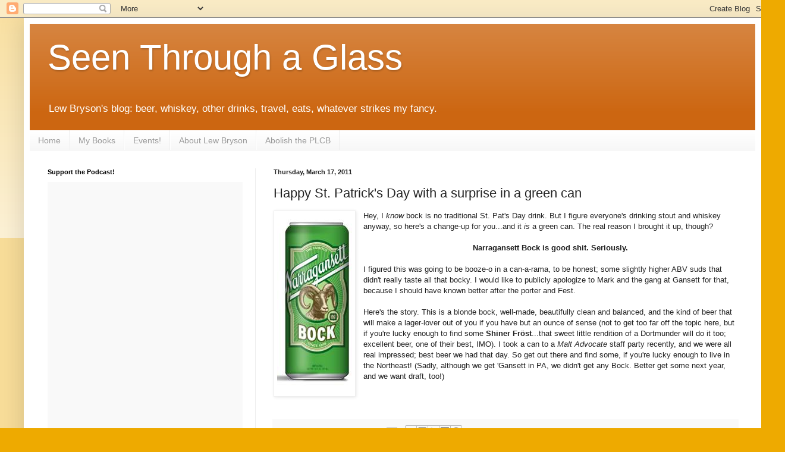

--- FILE ---
content_type: text/html; charset=UTF-8
request_url: https://lewbryson.blogspot.com/2011/03/happy-st-patricks-day-with-surprise-in.html?showComment=1300452052212
body_size: 19063
content:
<!DOCTYPE html>
<html class='v2' dir='ltr' lang='en'>
<head>
<link href='https://www.blogger.com/static/v1/widgets/335934321-css_bundle_v2.css' rel='stylesheet' type='text/css'/>
<meta content='width=1100' name='viewport'/>
<meta content='text/html; charset=UTF-8' http-equiv='Content-Type'/>
<meta content='blogger' name='generator'/>
<link href='https://lewbryson.blogspot.com/favicon.ico' rel='icon' type='image/x-icon'/>
<link href='http://lewbryson.blogspot.com/2011/03/happy-st-patricks-day-with-surprise-in.html' rel='canonical'/>
<link rel="alternate" type="application/atom+xml" title="Seen Through a Glass - Atom" href="https://lewbryson.blogspot.com/feeds/posts/default" />
<link rel="alternate" type="application/rss+xml" title="Seen Through a Glass - RSS" href="https://lewbryson.blogspot.com/feeds/posts/default?alt=rss" />
<link rel="service.post" type="application/atom+xml" title="Seen Through a Glass - Atom" href="https://www.blogger.com/feeds/7315262155858800734/posts/default" />

<link rel="alternate" type="application/atom+xml" title="Seen Through a Glass - Atom" href="https://lewbryson.blogspot.com/feeds/3924522101825831829/comments/default" />
<!--Can't find substitution for tag [blog.ieCssRetrofitLinks]-->
<link href='https://blogger.googleusercontent.com/img/b/R29vZ2xl/AVvXsEjI-kgCxBroXTHNXotmfIEKfnQfSOs05DSRYnTNaHk_2jy_EQALS85CBDQgDkj5X66XW4pN70qcjIC3TmJBfKwDJxM7NcP8P6xjaYkofGr20aCM02CVbqAGeNAN3H5azO1kAlf4mRwcwrc/s1600/Gansett+Bock.jpg' rel='image_src'/>
<meta content='http://lewbryson.blogspot.com/2011/03/happy-st-patricks-day-with-surprise-in.html' property='og:url'/>
<meta content='Happy St. Patrick&#39;s Day with a surprise in a green can' property='og:title'/>
<meta content='Hey, I know  bock is no traditional St. Pat&#39;s Day drink. But I figure everyone&#39;s drinking stout and whiskey anyway, so here&#39;s a change-up fo...' property='og:description'/>
<meta content='https://blogger.googleusercontent.com/img/b/R29vZ2xl/AVvXsEjI-kgCxBroXTHNXotmfIEKfnQfSOs05DSRYnTNaHk_2jy_EQALS85CBDQgDkj5X66XW4pN70qcjIC3TmJBfKwDJxM7NcP8P6xjaYkofGr20aCM02CVbqAGeNAN3H5azO1kAlf4mRwcwrc/w1200-h630-p-k-no-nu/Gansett+Bock.jpg' property='og:image'/>
<title>Seen Through a Glass: Happy St. Patrick's Day with a surprise in a green can</title>
<style id='page-skin-1' type='text/css'><!--
/*
-----------------------------------------------
Blogger Template Style
Name:     Simple
Designer: Blogger
URL:      www.blogger.com
----------------------------------------------- */
/* Content
----------------------------------------------- */
body {
font: normal normal 12px Arial, Tahoma, Helvetica, FreeSans, sans-serif;
color: #222222;
background: #eeaa00 none repeat scroll top left;
padding: 0 40px 40px 40px;
}
html body .region-inner {
min-width: 0;
max-width: 100%;
width: auto;
}
h2 {
font-size: 22px;
}
a:link {
text-decoration:none;
color: #cc6611;
}
a:visited {
text-decoration:none;
color: #888888;
}
a:hover {
text-decoration:underline;
color: #ff9900;
}
.body-fauxcolumn-outer .fauxcolumn-inner {
background: transparent url(https://resources.blogblog.com/blogblog/data/1kt/simple/body_gradient_tile_light.png) repeat scroll top left;
_background-image: none;
}
.body-fauxcolumn-outer .cap-top {
position: absolute;
z-index: 1;
height: 400px;
width: 100%;
}
.body-fauxcolumn-outer .cap-top .cap-left {
width: 100%;
background: transparent url(https://resources.blogblog.com/blogblog/data/1kt/simple/gradients_light.png) repeat-x scroll top left;
_background-image: none;
}
.content-outer {
-moz-box-shadow: 0 0 40px rgba(0, 0, 0, .15);
-webkit-box-shadow: 0 0 5px rgba(0, 0, 0, .15);
-goog-ms-box-shadow: 0 0 10px #333333;
box-shadow: 0 0 40px rgba(0, 0, 0, .15);
margin-bottom: 1px;
}
.content-inner {
padding: 10px 10px;
}
.content-inner {
background-color: #ffffff;
}
/* Header
----------------------------------------------- */
.header-outer {
background: #cc6611 url(//www.blogblog.com/1kt/simple/gradients_light.png) repeat-x scroll 0 -400px;
_background-image: none;
}
.Header h1 {
font: normal normal 60px Arial, Tahoma, Helvetica, FreeSans, sans-serif;
color: #ffffff;
text-shadow: 1px 2px 3px rgba(0, 0, 0, .2);
}
.Header h1 a {
color: #ffffff;
}
.Header .description {
font-size: 140%;
color: #ffffff;
}
.header-inner .Header .titlewrapper {
padding: 22px 30px;
}
.header-inner .Header .descriptionwrapper {
padding: 0 30px;
}
/* Tabs
----------------------------------------------- */
.tabs-inner .section:first-child {
border-top: 0 solid #eeeeee;
}
.tabs-inner .section:first-child ul {
margin-top: -0;
border-top: 0 solid #eeeeee;
border-left: 0 solid #eeeeee;
border-right: 0 solid #eeeeee;
}
.tabs-inner .widget ul {
background: #f5f5f5 url(https://resources.blogblog.com/blogblog/data/1kt/simple/gradients_light.png) repeat-x scroll 0 -800px;
_background-image: none;
border-bottom: 1px solid #eeeeee;
margin-top: 0;
margin-left: -30px;
margin-right: -30px;
}
.tabs-inner .widget li a {
display: inline-block;
padding: .6em 1em;
font: normal normal 14px Arial, Tahoma, Helvetica, FreeSans, sans-serif;
color: #999999;
border-left: 1px solid #ffffff;
border-right: 1px solid #eeeeee;
}
.tabs-inner .widget li:first-child a {
border-left: none;
}
.tabs-inner .widget li.selected a, .tabs-inner .widget li a:hover {
color: #000000;
background-color: #eeeeee;
text-decoration: none;
}
/* Columns
----------------------------------------------- */
.main-outer {
border-top: 0 solid #eeeeee;
}
.fauxcolumn-left-outer .fauxcolumn-inner {
border-right: 1px solid #eeeeee;
}
.fauxcolumn-right-outer .fauxcolumn-inner {
border-left: 1px solid #eeeeee;
}
/* Headings
----------------------------------------------- */
div.widget > h2,
div.widget h2.title {
margin: 0 0 1em 0;
font: normal bold 11px Arial, Tahoma, Helvetica, FreeSans, sans-serif;
color: #000000;
}
/* Widgets
----------------------------------------------- */
.widget .zippy {
color: #999999;
text-shadow: 2px 2px 1px rgba(0, 0, 0, .1);
}
.widget .popular-posts ul {
list-style: none;
}
/* Posts
----------------------------------------------- */
h2.date-header {
font: normal bold 11px Arial, Tahoma, Helvetica, FreeSans, sans-serif;
}
.date-header span {
background-color: transparent;
color: #222222;
padding: inherit;
letter-spacing: inherit;
margin: inherit;
}
.main-inner {
padding-top: 30px;
padding-bottom: 30px;
}
.main-inner .column-center-inner {
padding: 0 15px;
}
.main-inner .column-center-inner .section {
margin: 0 15px;
}
.post {
margin: 0 0 25px 0;
}
h3.post-title, .comments h4 {
font: normal normal 22px Arial, Tahoma, Helvetica, FreeSans, sans-serif;
margin: .75em 0 0;
}
.post-body {
font-size: 110%;
line-height: 1.4;
position: relative;
}
.post-body img, .post-body .tr-caption-container, .Profile img, .Image img,
.BlogList .item-thumbnail img {
padding: 2px;
background: #ffffff;
border: 1px solid #eeeeee;
-moz-box-shadow: 1px 1px 5px rgba(0, 0, 0, .1);
-webkit-box-shadow: 1px 1px 5px rgba(0, 0, 0, .1);
box-shadow: 1px 1px 5px rgba(0, 0, 0, .1);
}
.post-body img, .post-body .tr-caption-container {
padding: 5px;
}
.post-body .tr-caption-container {
color: #222222;
}
.post-body .tr-caption-container img {
padding: 0;
background: transparent;
border: none;
-moz-box-shadow: 0 0 0 rgba(0, 0, 0, .1);
-webkit-box-shadow: 0 0 0 rgba(0, 0, 0, .1);
box-shadow: 0 0 0 rgba(0, 0, 0, .1);
}
.post-header {
margin: 0 0 1.5em;
line-height: 1.6;
font-size: 90%;
}
.post-footer {
margin: 20px -2px 0;
padding: 5px 10px;
color: #666666;
background-color: #f9f9f9;
border-bottom: 1px solid #eeeeee;
line-height: 1.6;
font-size: 90%;
}
#comments .comment-author {
padding-top: 1.5em;
border-top: 1px solid #eeeeee;
background-position: 0 1.5em;
}
#comments .comment-author:first-child {
padding-top: 0;
border-top: none;
}
.avatar-image-container {
margin: .2em 0 0;
}
#comments .avatar-image-container img {
border: 1px solid #eeeeee;
}
/* Comments
----------------------------------------------- */
.comments .comments-content .icon.blog-author {
background-repeat: no-repeat;
background-image: url([data-uri]);
}
.comments .comments-content .loadmore a {
border-top: 1px solid #999999;
border-bottom: 1px solid #999999;
}
.comments .comment-thread.inline-thread {
background-color: #f9f9f9;
}
.comments .continue {
border-top: 2px solid #999999;
}
/* Accents
---------------------------------------------- */
.section-columns td.columns-cell {
border-left: 1px solid #eeeeee;
}
.blog-pager {
background: transparent none no-repeat scroll top center;
}
.blog-pager-older-link, .home-link,
.blog-pager-newer-link {
background-color: #ffffff;
padding: 5px;
}
.footer-outer {
border-top: 0 dashed #bbbbbb;
}
/* Mobile
----------------------------------------------- */
body.mobile  {
background-size: auto;
}
.mobile .body-fauxcolumn-outer {
background: transparent none repeat scroll top left;
}
.mobile .body-fauxcolumn-outer .cap-top {
background-size: 100% auto;
}
.mobile .content-outer {
-webkit-box-shadow: 0 0 3px rgba(0, 0, 0, .15);
box-shadow: 0 0 3px rgba(0, 0, 0, .15);
}
.mobile .tabs-inner .widget ul {
margin-left: 0;
margin-right: 0;
}
.mobile .post {
margin: 0;
}
.mobile .main-inner .column-center-inner .section {
margin: 0;
}
.mobile .date-header span {
padding: 0.1em 10px;
margin: 0 -10px;
}
.mobile h3.post-title {
margin: 0;
}
.mobile .blog-pager {
background: transparent none no-repeat scroll top center;
}
.mobile .footer-outer {
border-top: none;
}
.mobile .main-inner, .mobile .footer-inner {
background-color: #ffffff;
}
.mobile-index-contents {
color: #222222;
}
.mobile-link-button {
background-color: #cc6611;
}
.mobile-link-button a:link, .mobile-link-button a:visited {
color: #ffffff;
}
.mobile .tabs-inner .section:first-child {
border-top: none;
}
.mobile .tabs-inner .PageList .widget-content {
background-color: #eeeeee;
color: #000000;
border-top: 1px solid #eeeeee;
border-bottom: 1px solid #eeeeee;
}
.mobile .tabs-inner .PageList .widget-content .pagelist-arrow {
border-left: 1px solid #eeeeee;
}

--></style>
<style id='template-skin-1' type='text/css'><!--
body {
min-width: 1240px;
}
.content-outer, .content-fauxcolumn-outer, .region-inner {
min-width: 1240px;
max-width: 1240px;
_width: 1240px;
}
.main-inner .columns {
padding-left: 380px;
padding-right: 0px;
}
.main-inner .fauxcolumn-center-outer {
left: 380px;
right: 0px;
/* IE6 does not respect left and right together */
_width: expression(this.parentNode.offsetWidth -
parseInt("380px") -
parseInt("0px") + 'px');
}
.main-inner .fauxcolumn-left-outer {
width: 380px;
}
.main-inner .fauxcolumn-right-outer {
width: 0px;
}
.main-inner .column-left-outer {
width: 380px;
right: 100%;
margin-left: -380px;
}
.main-inner .column-right-outer {
width: 0px;
margin-right: -0px;
}
#layout {
min-width: 0;
}
#layout .content-outer {
min-width: 0;
width: 800px;
}
#layout .region-inner {
min-width: 0;
width: auto;
}
body#layout div.add_widget {
padding: 8px;
}
body#layout div.add_widget a {
margin-left: 32px;
}
--></style>
<script type='text/javascript'>
        (function(i,s,o,g,r,a,m){i['GoogleAnalyticsObject']=r;i[r]=i[r]||function(){
        (i[r].q=i[r].q||[]).push(arguments)},i[r].l=1*new Date();a=s.createElement(o),
        m=s.getElementsByTagName(o)[0];a.async=1;a.src=g;m.parentNode.insertBefore(a,m)
        })(window,document,'script','https://www.google-analytics.com/analytics.js','ga');
        ga('create', 'UA-2811784-1', 'auto', 'blogger');
        ga('blogger.send', 'pageview');
      </script>
<link href='https://www.blogger.com/dyn-css/authorization.css?targetBlogID=7315262155858800734&amp;zx=3d303743-31b3-424a-a43e-68bd41f47890' media='none' onload='if(media!=&#39;all&#39;)media=&#39;all&#39;' rel='stylesheet'/><noscript><link href='https://www.blogger.com/dyn-css/authorization.css?targetBlogID=7315262155858800734&amp;zx=3d303743-31b3-424a-a43e-68bd41f47890' rel='stylesheet'/></noscript>
<meta name='google-adsense-platform-account' content='ca-host-pub-1556223355139109'/>
<meta name='google-adsense-platform-domain' content='blogspot.com'/>

<!-- data-ad-client=ca-pub-4268843616634155 -->

</head>
<body class='loading variant-bold'>
<div class='navbar section' id='navbar' name='Navbar'><div class='widget Navbar' data-version='1' id='Navbar1'><script type="text/javascript">
    function setAttributeOnload(object, attribute, val) {
      if(window.addEventListener) {
        window.addEventListener('load',
          function(){ object[attribute] = val; }, false);
      } else {
        window.attachEvent('onload', function(){ object[attribute] = val; });
      }
    }
  </script>
<div id="navbar-iframe-container"></div>
<script type="text/javascript" src="https://apis.google.com/js/platform.js"></script>
<script type="text/javascript">
      gapi.load("gapi.iframes:gapi.iframes.style.bubble", function() {
        if (gapi.iframes && gapi.iframes.getContext) {
          gapi.iframes.getContext().openChild({
              url: 'https://www.blogger.com/navbar/7315262155858800734?po\x3d3924522101825831829\x26origin\x3dhttps://lewbryson.blogspot.com',
              where: document.getElementById("navbar-iframe-container"),
              id: "navbar-iframe"
          });
        }
      });
    </script><script type="text/javascript">
(function() {
var script = document.createElement('script');
script.type = 'text/javascript';
script.src = '//pagead2.googlesyndication.com/pagead/js/google_top_exp.js';
var head = document.getElementsByTagName('head')[0];
if (head) {
head.appendChild(script);
}})();
</script>
</div></div>
<div class='body-fauxcolumns'>
<div class='fauxcolumn-outer body-fauxcolumn-outer'>
<div class='cap-top'>
<div class='cap-left'></div>
<div class='cap-right'></div>
</div>
<div class='fauxborder-left'>
<div class='fauxborder-right'></div>
<div class='fauxcolumn-inner'>
</div>
</div>
<div class='cap-bottom'>
<div class='cap-left'></div>
<div class='cap-right'></div>
</div>
</div>
</div>
<div class='content'>
<div class='content-fauxcolumns'>
<div class='fauxcolumn-outer content-fauxcolumn-outer'>
<div class='cap-top'>
<div class='cap-left'></div>
<div class='cap-right'></div>
</div>
<div class='fauxborder-left'>
<div class='fauxborder-right'></div>
<div class='fauxcolumn-inner'>
</div>
</div>
<div class='cap-bottom'>
<div class='cap-left'></div>
<div class='cap-right'></div>
</div>
</div>
</div>
<div class='content-outer'>
<div class='content-cap-top cap-top'>
<div class='cap-left'></div>
<div class='cap-right'></div>
</div>
<div class='fauxborder-left content-fauxborder-left'>
<div class='fauxborder-right content-fauxborder-right'></div>
<div class='content-inner'>
<header>
<div class='header-outer'>
<div class='header-cap-top cap-top'>
<div class='cap-left'></div>
<div class='cap-right'></div>
</div>
<div class='fauxborder-left header-fauxborder-left'>
<div class='fauxborder-right header-fauxborder-right'></div>
<div class='region-inner header-inner'>
<div class='header section' id='header' name='Header'><div class='widget Header' data-version='1' id='Header1'>
<div id='header-inner'>
<div class='titlewrapper'>
<h1 class='title'>
<a href='https://lewbryson.blogspot.com/'>
Seen Through a Glass
</a>
</h1>
</div>
<div class='descriptionwrapper'>
<p class='description'><span>Lew Bryson's blog: beer, whiskey, other drinks, travel, eats, whatever strikes my fancy.</span></p>
</div>
</div>
</div></div>
</div>
</div>
<div class='header-cap-bottom cap-bottom'>
<div class='cap-left'></div>
<div class='cap-right'></div>
</div>
</div>
</header>
<div class='tabs-outer'>
<div class='tabs-cap-top cap-top'>
<div class='cap-left'></div>
<div class='cap-right'></div>
</div>
<div class='fauxborder-left tabs-fauxborder-left'>
<div class='fauxborder-right tabs-fauxborder-right'></div>
<div class='region-inner tabs-inner'>
<div class='tabs section' id='crosscol' name='Cross-Column'><div class='widget PageList' data-version='1' id='PageList1'>
<h2>The Full Bar - all my pages</h2>
<div class='widget-content'>
<ul>
<li>
<a href='https://lewbryson.blogspot.com/'>Home</a>
</li>
<li>
<a href='https://lewbryson.blogspot.com/p/my-books.html'>My Books</a>
</li>
<li>
<a href='https://lewbryson.blogspot.com/p/events.html'>Events!</a>
</li>
<li>
<a href='https://lewbryson.blogspot.com/p/about-lew-bryson.html'>About Lew Bryson</a>
</li>
<li>
<a href='http://noplcb.blogspot.com'>Abolish the PLCB</a>
</li>
</ul>
<div class='clear'></div>
</div>
</div></div>
<div class='tabs no-items section' id='crosscol-overflow' name='Cross-Column 2'></div>
</div>
</div>
<div class='tabs-cap-bottom cap-bottom'>
<div class='cap-left'></div>
<div class='cap-right'></div>
</div>
</div>
<div class='main-outer'>
<div class='main-cap-top cap-top'>
<div class='cap-left'></div>
<div class='cap-right'></div>
</div>
<div class='fauxborder-left main-fauxborder-left'>
<div class='fauxborder-right main-fauxborder-right'></div>
<div class='region-inner main-inner'>
<div class='columns fauxcolumns'>
<div class='fauxcolumn-outer fauxcolumn-center-outer'>
<div class='cap-top'>
<div class='cap-left'></div>
<div class='cap-right'></div>
</div>
<div class='fauxborder-left'>
<div class='fauxborder-right'></div>
<div class='fauxcolumn-inner'>
</div>
</div>
<div class='cap-bottom'>
<div class='cap-left'></div>
<div class='cap-right'></div>
</div>
</div>
<div class='fauxcolumn-outer fauxcolumn-left-outer'>
<div class='cap-top'>
<div class='cap-left'></div>
<div class='cap-right'></div>
</div>
<div class='fauxborder-left'>
<div class='fauxborder-right'></div>
<div class='fauxcolumn-inner'>
</div>
</div>
<div class='cap-bottom'>
<div class='cap-left'></div>
<div class='cap-right'></div>
</div>
</div>
<div class='fauxcolumn-outer fauxcolumn-right-outer'>
<div class='cap-top'>
<div class='cap-left'></div>
<div class='cap-right'></div>
</div>
<div class='fauxborder-left'>
<div class='fauxborder-right'></div>
<div class='fauxcolumn-inner'>
</div>
</div>
<div class='cap-bottom'>
<div class='cap-left'></div>
<div class='cap-right'></div>
</div>
</div>
<!-- corrects IE6 width calculation -->
<div class='columns-inner'>
<div class='column-center-outer'>
<div class='column-center-inner'>
<div class='main section' id='main' name='Main'><div class='widget Blog' data-version='1' id='Blog1'>
<div class='blog-posts hfeed'>

          <div class="date-outer">
        
<h2 class='date-header'><span>Thursday, March 17, 2011</span></h2>

          <div class="date-posts">
        
<div class='post-outer'>
<div class='post hentry uncustomized-post-template' itemprop='blogPost' itemscope='itemscope' itemtype='http://schema.org/BlogPosting'>
<meta content='https://blogger.googleusercontent.com/img/b/R29vZ2xl/AVvXsEjI-kgCxBroXTHNXotmfIEKfnQfSOs05DSRYnTNaHk_2jy_EQALS85CBDQgDkj5X66XW4pN70qcjIC3TmJBfKwDJxM7NcP8P6xjaYkofGr20aCM02CVbqAGeNAN3H5azO1kAlf4mRwcwrc/s1600/Gansett+Bock.jpg' itemprop='image_url'/>
<meta content='7315262155858800734' itemprop='blogId'/>
<meta content='3924522101825831829' itemprop='postId'/>
<a name='3924522101825831829'></a>
<h3 class='post-title entry-title' itemprop='name'>
Happy St. Patrick's Day with a surprise in a green can
</h3>
<div class='post-header'>
<div class='post-header-line-1'></div>
</div>
<div class='post-body entry-content' id='post-body-3924522101825831829' itemprop='description articleBody'>
<div class="separator" style="clear: both; text-align: center;"><a href="https://blogger.googleusercontent.com/img/b/R29vZ2xl/AVvXsEjI-kgCxBroXTHNXotmfIEKfnQfSOs05DSRYnTNaHk_2jy_EQALS85CBDQgDkj5X66XW4pN70qcjIC3TmJBfKwDJxM7NcP8P6xjaYkofGr20aCM02CVbqAGeNAN3H5azO1kAlf4mRwcwrc/s1600/Gansett+Bock.jpg" imageanchor="1" style="clear: left; float: left; margin-bottom: 1em; margin-right: 1em;"><img border="0" src="https://blogger.googleusercontent.com/img/b/R29vZ2xl/AVvXsEjI-kgCxBroXTHNXotmfIEKfnQfSOs05DSRYnTNaHk_2jy_EQALS85CBDQgDkj5X66XW4pN70qcjIC3TmJBfKwDJxM7NcP8P6xjaYkofGr20aCM02CVbqAGeNAN3H5azO1kAlf4mRwcwrc/s1600/Gansett+Bock.jpg" /></a></div>Hey, I <i>know</i> bock is no traditional St. Pat's Day drink. But I figure everyone's drinking stout and whiskey anyway, so here's a change-up for you...and it <i>is</i> a green can. The real reason I brought it up, though?<br />
<br />
<div style="text-align: center;"><b>Narragansett Bock is good shit. Seriously.</b></div><br />
I figured this was going to be booze-o in a can-a-rama, to be honest; some slightly higher ABV suds that didn't really taste all that bocky. I would like to publicly apologize to Mark and the gang at Gansett for that, because I should have known better after the porter and Fest.<br />
<br />
Here's the story. This is a blonde bock, well-made, beautifully clean and balanced, and the kind of beer that will make a lager-lover out of you if you have but an ounce of sense (not to get too far off the topic here, but if you're lucky enough to find some <b>Shiner Fröst</b>...that sweet little rendition of a Dortmunder will do it too; excellent beer, one of their best, IMO). I took a can to a <i>Malt Advocate</i> staff party recently, and we were all real impressed; best beer we had that day. So get out there and find some, if you're lucky enough to live in the Northeast! (Sadly, although we get 'Gansett in PA, we didn't get any Bock. Better get some next year, and we want draft, too!)
<div style='clear: both;'></div>
</div>
<div class='post-footer'>
<div class='post-footer-line post-footer-line-1'>
<span class='post-author vcard'>
Posted by
<span class='fn' itemprop='author' itemscope='itemscope' itemtype='http://schema.org/Person'>
<meta content='https://www.blogger.com/profile/04084380741402026573' itemprop='url'/>
<a class='g-profile' href='https://www.blogger.com/profile/04084380741402026573' rel='author' title='author profile'>
<span itemprop='name'>Lew Bryson</span>
</a>
</span>
</span>
<span class='post-timestamp'>
at
<meta content='http://lewbryson.blogspot.com/2011/03/happy-st-patricks-day-with-surprise-in.html' itemprop='url'/>
<a class='timestamp-link' href='https://lewbryson.blogspot.com/2011/03/happy-st-patricks-day-with-surprise-in.html' rel='bookmark' title='permanent link'><abbr class='published' itemprop='datePublished' title='2011-03-17T09:40:00-04:00'>09:40</abbr></a>
</span>
<span class='post-comment-link'>
</span>
<span class='post-icons'>
<span class='item-action'>
<a href='https://www.blogger.com/email-post/7315262155858800734/3924522101825831829' title='Email Post'>
<img alt='' class='icon-action' height='13' src='https://resources.blogblog.com/img/icon18_email.gif' width='18'/>
</a>
</span>
<span class='item-control blog-admin pid-1317059119'>
<a href='https://www.blogger.com/post-edit.g?blogID=7315262155858800734&postID=3924522101825831829&from=pencil' title='Edit Post'>
<img alt='' class='icon-action' height='18' src='https://resources.blogblog.com/img/icon18_edit_allbkg.gif' width='18'/>
</a>
</span>
</span>
<div class='post-share-buttons goog-inline-block'>
<a class='goog-inline-block share-button sb-email' href='https://www.blogger.com/share-post.g?blogID=7315262155858800734&postID=3924522101825831829&target=email' target='_blank' title='Email This'><span class='share-button-link-text'>Email This</span></a><a class='goog-inline-block share-button sb-blog' href='https://www.blogger.com/share-post.g?blogID=7315262155858800734&postID=3924522101825831829&target=blog' onclick='window.open(this.href, "_blank", "height=270,width=475"); return false;' target='_blank' title='BlogThis!'><span class='share-button-link-text'>BlogThis!</span></a><a class='goog-inline-block share-button sb-twitter' href='https://www.blogger.com/share-post.g?blogID=7315262155858800734&postID=3924522101825831829&target=twitter' target='_blank' title='Share to X'><span class='share-button-link-text'>Share to X</span></a><a class='goog-inline-block share-button sb-facebook' href='https://www.blogger.com/share-post.g?blogID=7315262155858800734&postID=3924522101825831829&target=facebook' onclick='window.open(this.href, "_blank", "height=430,width=640"); return false;' target='_blank' title='Share to Facebook'><span class='share-button-link-text'>Share to Facebook</span></a><a class='goog-inline-block share-button sb-pinterest' href='https://www.blogger.com/share-post.g?blogID=7315262155858800734&postID=3924522101825831829&target=pinterest' target='_blank' title='Share to Pinterest'><span class='share-button-link-text'>Share to Pinterest</span></a>
</div>
</div>
<div class='post-footer-line post-footer-line-2'>
<span class='post-labels'>
Labels:
<a href='https://lewbryson.blogspot.com/search/label/bock' rel='tag'>bock</a>,
<a href='https://lewbryson.blogspot.com/search/label/can' rel='tag'>can</a>,
<a href='https://lewbryson.blogspot.com/search/label/Narragansett' rel='tag'>Narragansett</a>,
<a href='https://lewbryson.blogspot.com/search/label/seasonals' rel='tag'>seasonals</a>
</span>
</div>
<div class='post-footer-line post-footer-line-3'>
<span class='post-location'>
</span>
</div>
</div>
</div>
<div class='comments' id='comments'>
<a name='comments'></a>
<h4>17 comments:</h4>
<div id='Blog1_comments-block-wrapper'>
<dl class='avatar-comment-indent' id='comments-block'>
<dt class='comment-author ' id='c9046992829314278890'>
<a name='c9046992829314278890'></a>
<div class="avatar-image-container vcard"><span dir="ltr"><a href="https://www.blogger.com/profile/07227279717253807615" target="" rel="nofollow" onclick="" class="avatar-hovercard" id="av-9046992829314278890-07227279717253807615"><img src="https://resources.blogblog.com/img/blank.gif" width="35" height="35" class="delayLoad" style="display: none;" longdesc="//blogger.googleusercontent.com/img/b/R29vZ2xl/AVvXsEiQi49olEL8kyAig7LF6WjSWeTHzHcDmEcd6QYpB41K_Y1sYNTXmDjPOIo-6Os6RA5dNh_uHRk0TAcsYwrmK1Jq0uJqLujxK6ldXLDVc0zF65ddi4j101obUywEDb1bsQ/s45-c/n61702745_30708571_5358.jpg" alt="" title="Machuca">

<noscript><img src="//blogger.googleusercontent.com/img/b/R29vZ2xl/AVvXsEiQi49olEL8kyAig7LF6WjSWeTHzHcDmEcd6QYpB41K_Y1sYNTXmDjPOIo-6Os6RA5dNh_uHRk0TAcsYwrmK1Jq0uJqLujxK6ldXLDVc0zF65ddi4j101obUywEDb1bsQ/s45-c/n61702745_30708571_5358.jpg" width="35" height="35" class="photo" alt=""></noscript></a></span></div>
<a href='https://www.blogger.com/profile/07227279717253807615' rel='nofollow'>Machuca</a>
said...
</dt>
<dd class='comment-body' id='Blog1_cmt-9046992829314278890'>
<p>
I enjoy the Frost as well, which is not called Frost anymore. It is their Spring Ale (Dortmunder Style):<br />http://craftaustin.blogspot.com/2010/12/shiner-on-tear.html
</p>
</dd>
<dd class='comment-footer'>
<span class='comment-timestamp'>
<a href='https://lewbryson.blogspot.com/2011/03/happy-st-patricks-day-with-surprise-in.html?showComment=1300372553508#c9046992829314278890' title='comment permalink'>
March 17, 2011 at 10:35&#8239;AM
</a>
<span class='item-control blog-admin pid-2023851245'>
<a class='comment-delete' href='https://www.blogger.com/comment/delete/7315262155858800734/9046992829314278890' title='Delete Comment'>
<img src='https://resources.blogblog.com/img/icon_delete13.gif'/>
</a>
</span>
</span>
</dd>
<dt class='comment-author ' id='c4809260451346119414'>
<a name='c4809260451346119414'></a>
<div class="avatar-image-container avatar-stock"><span dir="ltr"><img src="//resources.blogblog.com/img/blank.gif" width="35" height="35" alt="" title="Anonymous">

</span></div>
Anonymous
said...
</dt>
<dd class='comment-body' id='Blog1_cmt-4809260451346119414'>
<p>
I&#39;m curious as to why you are so surprised?  Is this fallout of beer snobbery?  I know a lot of craft beer types are suspcious of anything that is not super small, expensive, highly rated on a subjective rate beer site, or comes from a brewery older than 50 years.  I find that sort of prejudice annoying.<br /><br />Even the title, with &quot;seriously&quot; reeks of perpetuating the snobbery thing.  Why would we think you are joking?  Because it&#39;s in a can?<br /><br />I think that&#39;s part of the problem that doomed some of our recently defunct but beloved regional brands (think Liebotschaner).  &quot;Hey, this cant be good because it&#39;s (in a can, from an old brewery, an old name, not belgian) etc etc.&quot;
</p>
</dd>
<dd class='comment-footer'>
<span class='comment-timestamp'>
<a href='https://lewbryson.blogspot.com/2011/03/happy-st-patricks-day-with-surprise-in.html?showComment=1300373414059#c4809260451346119414' title='comment permalink'>
March 17, 2011 at 10:50&#8239;AM
</a>
<span class='item-control blog-admin pid-1969405680'>
<a class='comment-delete' href='https://www.blogger.com/comment/delete/7315262155858800734/4809260451346119414' title='Delete Comment'>
<img src='https://resources.blogblog.com/img/icon_delete13.gif'/>
</a>
</span>
</span>
</dd>
<dt class='comment-author ' id='c253853896913373711'>
<a name='c253853896913373711'></a>
<div class="avatar-image-container avatar-stock"><span dir="ltr"><img src="//resources.blogblog.com/img/blank.gif" width="35" height="35" alt="" title="JP">

</span></div>
JP
said...
</dt>
<dd class='comment-body' id='Blog1_cmt-253853896913373711'>
<p>
Lew, who is doing the contracting High Falls used to do their porter Is this genny bock with a different label?
</p>
</dd>
<dd class='comment-footer'>
<span class='comment-timestamp'>
<a href='https://lewbryson.blogspot.com/2011/03/happy-st-patricks-day-with-surprise-in.html?showComment=1300373872534#c253853896913373711' title='comment permalink'>
March 17, 2011 at 10:57&#8239;AM
</a>
<span class='item-control blog-admin pid-1969405680'>
<a class='comment-delete' href='https://www.blogger.com/comment/delete/7315262155858800734/253853896913373711' title='Delete Comment'>
<img src='https://resources.blogblog.com/img/icon_delete13.gif'/>
</a>
</span>
</span>
</dd>
<dt class='comment-author ' id='c4066381537476452277'>
<a name='c4066381537476452277'></a>
<div class="avatar-image-container avatar-stock"><span dir="ltr"><img src="//resources.blogblog.com/img/blank.gif" width="35" height="35" alt="" title="Anonymous">

</span></div>
Anonymous
said...
</dt>
<dd class='comment-body' id='Blog1_cmt-4066381537476452277'>
<p>
I&#39;m curious as to why you are so surprised?  Is this fallout of beer snobbery?  I know a lot of craft beer types are suspcious of anything that is not super small, expensive, highly rated on a subjective rate beer site, or comes from a brewery older than 50 years.  I find that sort of prejudice annoying.<br /><br />Even the title, with &quot;seriously&quot; reeks of perpetuating the snobbery thing.  Why would we think you are joking?  Because it&#39;s in a can?<br /><br />I think that&#39;s part of the problem that doomed some of our recently defunct but beloved regional brands (think Liebotschaner).  &quot;Hey, this cant be good because it&#39;s (in a can, from an old brewery, an old name, not belgian) etc etc.&quot;
</p>
</dd>
<dd class='comment-footer'>
<span class='comment-timestamp'>
<a href='https://lewbryson.blogspot.com/2011/03/happy-st-patricks-day-with-surprise-in.html?showComment=1300374484936#c4066381537476452277' title='comment permalink'>
March 17, 2011 at 11:08&#8239;AM
</a>
<span class='item-control blog-admin pid-1969405680'>
<a class='comment-delete' href='https://www.blogger.com/comment/delete/7315262155858800734/4066381537476452277' title='Delete Comment'>
<img src='https://resources.blogblog.com/img/icon_delete13.gif'/>
</a>
</span>
</span>
</dd>
<dt class='comment-author ' id='c5501907192818925207'>
<a name='c5501907192818925207'></a>
<div class="avatar-image-container vcard"><span dir="ltr"><a href="https://www.blogger.com/profile/10585545034172431563" target="" rel="nofollow" onclick="" class="avatar-hovercard" id="av-5501907192818925207-10585545034172431563"><img src="https://resources.blogblog.com/img/blank.gif" width="35" height="35" class="delayLoad" style="display: none;" longdesc="//blogger.googleusercontent.com/img/b/R29vZ2xl/AVvXsEgJoD_O6eImronVPSc3KEW_w-6u6OILjTxCwWU1iIkxTE2EIdKrr7rlTe2ArNdOR84vIshm0q7m-CMdWMaf3dXrfJERJTNffoK7vua7ee8mBKRUBRZ7CG_zE4k9W7F93Q/s45-c/head.jpg" alt="" title="Steven">

<noscript><img src="//blogger.googleusercontent.com/img/b/R29vZ2xl/AVvXsEgJoD_O6eImronVPSc3KEW_w-6u6OILjTxCwWU1iIkxTE2EIdKrr7rlTe2ArNdOR84vIshm0q7m-CMdWMaf3dXrfJERJTNffoK7vua7ee8mBKRUBRZ7CG_zE4k9W7F93Q/s45-c/head.jpg" width="35" height="35" class="photo" alt=""></noscript></a></span></div>
<a href='https://www.blogger.com/profile/10585545034172431563' rel='nofollow'>Steven</a>
said...
</dt>
<dd class='comment-body' id='Blog1_cmt-5501907192818925207'>
<p>
Oh man -- I was wondering if you got yer mitts on the Shiner Dortmunder.  What a great brew, eh?  After the experimental six-pack I actually snapped up the last 12 pack in my county (at least within a 5 mile radius of my house).<br /><br />Sadly, &#39;Gansett doesn&#39;t get this far west.  Love to try it.
</p>
</dd>
<dd class='comment-footer'>
<span class='comment-timestamp'>
<a href='https://lewbryson.blogspot.com/2011/03/happy-st-patricks-day-with-surprise-in.html?showComment=1300381281432#c5501907192818925207' title='comment permalink'>
March 17, 2011 at 1:01&#8239;PM
</a>
<span class='item-control blog-admin pid-550489281'>
<a class='comment-delete' href='https://www.blogger.com/comment/delete/7315262155858800734/5501907192818925207' title='Delete Comment'>
<img src='https://resources.blogblog.com/img/icon_delete13.gif'/>
</a>
</span>
</span>
</dd>
<dt class='comment-author blog-author' id='c3268625285220971470'>
<a name='c3268625285220971470'></a>
<div class="avatar-image-container vcard"><span dir="ltr"><a href="https://www.blogger.com/profile/04084380741402026573" target="" rel="nofollow" onclick="" class="avatar-hovercard" id="av-3268625285220971470-04084380741402026573"><img src="https://resources.blogblog.com/img/blank.gif" width="35" height="35" class="delayLoad" style="display: none;" longdesc="//blogger.googleusercontent.com/img/b/R29vZ2xl/AVvXsEjykJfjiJI91Kyh2eBV3e7ovdQqLwXXpTE0E6ojSmYHLyM7mcAJNq0kwiQpZ5N5Tj4aZzMouz0XL_vYq_QTcUT8MUDO4Sy3VTgJiQlo1EakkSSQrPVEz8TYxP2xnl2qDg/s45-c/Moby+Dick+Pic.jpg" alt="" title="Lew Bryson">

<noscript><img src="//blogger.googleusercontent.com/img/b/R29vZ2xl/AVvXsEjykJfjiJI91Kyh2eBV3e7ovdQqLwXXpTE0E6ojSmYHLyM7mcAJNq0kwiQpZ5N5Tj4aZzMouz0XL_vYq_QTcUT8MUDO4Sy3VTgJiQlo1EakkSSQrPVEz8TYxP2xnl2qDg/s45-c/Moby+Dick+Pic.jpg" width="35" height="35" class="photo" alt=""></noscript></a></span></div>
<a href='https://www.blogger.com/profile/04084380741402026573' rel='nofollow'>Lew Bryson</a>
said...
</dt>
<dd class='comment-body' id='Blog1_cmt-3268625285220971470'>
<p>
Fair question, Anony, but not so in this case; craft has nothing to do with it. I&#39;m surprised because of experiences with beers from &#39;other old regionals&#39; like Genny Bock, which pretty much was Genny and malt color. The retro packaging and theming of &#39;Gansett make that connection.<br />As for why I wrote it that way, well, there&#39;s still snobbery to overcome, and occasionally, a shock is a way to do that. I&#39;ve already said several times, here and elsewhere, that I like &#39;Gansett and other mainstream lagers, so I don&#39;t feel a need to establish bona fides in that respect. Cheers!
</p>
</dd>
<dd class='comment-footer'>
<span class='comment-timestamp'>
<a href='https://lewbryson.blogspot.com/2011/03/happy-st-patricks-day-with-surprise-in.html?showComment=1300390567922#c3268625285220971470' title='comment permalink'>
March 17, 2011 at 3:36&#8239;PM
</a>
<span class='item-control blog-admin pid-1317059119'>
<a class='comment-delete' href='https://www.blogger.com/comment/delete/7315262155858800734/3268625285220971470' title='Delete Comment'>
<img src='https://resources.blogblog.com/img/icon_delete13.gif'/>
</a>
</span>
</span>
</dd>
<dt class='comment-author ' id='c6723798588163766645'>
<a name='c6723798588163766645'></a>
<div class="avatar-image-container avatar-stock"><span dir="ltr"><img src="//resources.blogblog.com/img/blank.gif" width="35" height="35" alt="" title="B.  Offrah">

</span></div>
B.  Offrah
said...
</dt>
<dd class='comment-body' id='Blog1_cmt-6723798588163766645'>
<p>
Havent tried gansett bock, hope I get a chance.<br /><br />have to disagree about genny bock, I think it&#39;s a tremendous value and defintely has malt character that regular genny does not have, thus separating it.  It may not be a craft bock that costs 2-3 times more, but to my mouth it&#39;s darn pleasing.  (and the retro packaging rules)
</p>
</dd>
<dd class='comment-footer'>
<span class='comment-timestamp'>
<a href='https://lewbryson.blogspot.com/2011/03/happy-st-patricks-day-with-surprise-in.html?showComment=1300391366687#c6723798588163766645' title='comment permalink'>
March 17, 2011 at 3:49&#8239;PM
</a>
<span class='item-control blog-admin pid-1969405680'>
<a class='comment-delete' href='https://www.blogger.com/comment/delete/7315262155858800734/6723798588163766645' title='Delete Comment'>
<img src='https://resources.blogblog.com/img/icon_delete13.gif'/>
</a>
</span>
</span>
</dd>
<dt class='comment-author ' id='c1145352522092442091'>
<a name='c1145352522092442091'></a>
<div class="avatar-image-container avatar-stock"><span dir="ltr"><img src="//resources.blogblog.com/img/blank.gif" width="35" height="35" alt="" title="JP">

</span></div>
JP
said...
</dt>
<dd class='comment-body' id='Blog1_cmt-1145352522092442091'>
<p>
oh I disagree with you their Lew. Granted I never had genny bock back in the 80s or 70s (not trying to date you) but I think the last couple of years their bock has been pretty darn good especially at $6-7 a 12 pack! If you have not had it as of late give it another try. I have to say it blows Dick Yeungling&#39;s bock offering out of the water
</p>
</dd>
<dd class='comment-footer'>
<span class='comment-timestamp'>
<a href='https://lewbryson.blogspot.com/2011/03/happy-st-patricks-day-with-surprise-in.html?showComment=1300391531281#c1145352522092442091' title='comment permalink'>
March 17, 2011 at 3:52&#8239;PM
</a>
<span class='item-control blog-admin pid-1969405680'>
<a class='comment-delete' href='https://www.blogger.com/comment/delete/7315262155858800734/1145352522092442091' title='Delete Comment'>
<img src='https://resources.blogblog.com/img/icon_delete13.gif'/>
</a>
</span>
</span>
</dd>
<dt class='comment-author blog-author' id='c6501460541350895939'>
<a name='c6501460541350895939'></a>
<div class="avatar-image-container vcard"><span dir="ltr"><a href="https://www.blogger.com/profile/04084380741402026573" target="" rel="nofollow" onclick="" class="avatar-hovercard" id="av-6501460541350895939-04084380741402026573"><img src="https://resources.blogblog.com/img/blank.gif" width="35" height="35" class="delayLoad" style="display: none;" longdesc="//blogger.googleusercontent.com/img/b/R29vZ2xl/AVvXsEjykJfjiJI91Kyh2eBV3e7ovdQqLwXXpTE0E6ojSmYHLyM7mcAJNq0kwiQpZ5N5Tj4aZzMouz0XL_vYq_QTcUT8MUDO4Sy3VTgJiQlo1EakkSSQrPVEz8TYxP2xnl2qDg/s45-c/Moby+Dick+Pic.jpg" alt="" title="Lew Bryson">

<noscript><img src="//blogger.googleusercontent.com/img/b/R29vZ2xl/AVvXsEjykJfjiJI91Kyh2eBV3e7ovdQqLwXXpTE0E6ojSmYHLyM7mcAJNq0kwiQpZ5N5Tj4aZzMouz0XL_vYq_QTcUT8MUDO4Sy3VTgJiQlo1EakkSSQrPVEz8TYxP2xnl2qDg/s45-c/Moby+Dick+Pic.jpg" width="35" height="35" class="photo" alt=""></noscript></a></span></div>
<a href='https://www.blogger.com/profile/04084380741402026573' rel='nofollow'>Lew Bryson</a>
said...
</dt>
<dd class='comment-body' id='Blog1_cmt-6501460541350895939'>
<p>
Well, there you are; I am talking about the old Genny Bock, not the Pale Bock, which was indeed exceptional. Dating myself again.
</p>
</dd>
<dd class='comment-footer'>
<span class='comment-timestamp'>
<a href='https://lewbryson.blogspot.com/2011/03/happy-st-patricks-day-with-surprise-in.html?showComment=1300393618580#c6501460541350895939' title='comment permalink'>
March 17, 2011 at 4:26&#8239;PM
</a>
<span class='item-control blog-admin pid-1317059119'>
<a class='comment-delete' href='https://www.blogger.com/comment/delete/7315262155858800734/6501460541350895939' title='Delete Comment'>
<img src='https://resources.blogblog.com/img/icon_delete13.gif'/>
</a>
</span>
</span>
</dd>
<dt class='comment-author ' id='c7379609747815949945'>
<a name='c7379609747815949945'></a>
<div class="avatar-image-container avatar-stock"><span dir="ltr"><img src="//resources.blogblog.com/img/blank.gif" width="35" height="35" alt="" title="sam k">

</span></div>
sam k
said...
</dt>
<dd class='comment-body' id='Blog1_cmt-7379609747815949945'>
<p>
Genesee (Dundee) quit making pale bock as a stand-alone case two years ago.  Pity, it is.  The flowery green goat-kid can is all there is, and it&#39;s still Sinamar colored Genny, fun though it may be.<br /><br />That Narragansett bock was really, really, good!
</p>
</dd>
<dd class='comment-footer'>
<span class='comment-timestamp'>
<a href='https://lewbryson.blogspot.com/2011/03/happy-st-patricks-day-with-surprise-in.html?showComment=1300408756047#c7379609747815949945' title='comment permalink'>
March 17, 2011 at 8:39&#8239;PM
</a>
<span class='item-control blog-admin pid-1969405680'>
<a class='comment-delete' href='https://www.blogger.com/comment/delete/7315262155858800734/7379609747815949945' title='Delete Comment'>
<img src='https://resources.blogblog.com/img/icon_delete13.gif'/>
</a>
</span>
</span>
</dd>
<dt class='comment-author ' id='c5091326613614449901'>
<a name='c5091326613614449901'></a>
<div class="avatar-image-container avatar-stock"><span dir="ltr"><img src="//resources.blogblog.com/img/blank.gif" width="35" height="35" alt="" title="Anonymous">

</span></div>
Anonymous
said...
</dt>
<dd class='comment-body' id='Blog1_cmt-5091326613614449901'>
<p>
So PA is good enough for Gansett Lager but no bock or porter?
</p>
</dd>
<dd class='comment-footer'>
<span class='comment-timestamp'>
<a href='https://lewbryson.blogspot.com/2011/03/happy-st-patricks-day-with-surprise-in.html?showComment=1300413200353#c5091326613614449901' title='comment permalink'>
March 17, 2011 at 9:53&#8239;PM
</a>
<span class='item-control blog-admin pid-1969405680'>
<a class='comment-delete' href='https://www.blogger.com/comment/delete/7315262155858800734/5091326613614449901' title='Delete Comment'>
<img src='https://resources.blogblog.com/img/icon_delete13.gif'/>
</a>
</span>
</span>
</dd>
<dt class='comment-author ' id='c2558742526027376763'>
<a name='c2558742526027376763'></a>
<div class="avatar-image-container avatar-stock"><span dir="ltr"><img src="//resources.blogblog.com/img/blank.gif" width="35" height="35" alt="" title="sam k">

</span></div>
sam k
said...
</dt>
<dd class='comment-body' id='Blog1_cmt-2558742526027376763'>
<p>
Thinking about it a bit more, I really miss the discontinued Dundee&#39;s porter, too.  WTF?  It may have been their best effort.  Why do all the good regional seasonals and specialties  seem to go away?
</p>
</dd>
<dd class='comment-footer'>
<span class='comment-timestamp'>
<a href='https://lewbryson.blogspot.com/2011/03/happy-st-patricks-day-with-surprise-in.html?showComment=1300415401582#c2558742526027376763' title='comment permalink'>
March 17, 2011 at 10:30&#8239;PM
</a>
<span class='item-control blog-admin pid-1969405680'>
<a class='comment-delete' href='https://www.blogger.com/comment/delete/7315262155858800734/2558742526027376763' title='Delete Comment'>
<img src='https://resources.blogblog.com/img/icon_delete13.gif'/>
</a>
</span>
</span>
</dd>
<dt class='comment-author ' id='c5980580003056294181'>
<a name='c5980580003056294181'></a>
<div class="avatar-image-container avatar-stock"><span dir="ltr"><img src="//resources.blogblog.com/img/blank.gif" width="35" height="35" alt="" title="Lee Botschaner">

</span></div>
Lee Botschaner
said...
</dt>
<dd class='comment-body' id='Blog1_cmt-5980580003056294181'>
<p>
Sam K,  I&#39;m not sure it&#39;s discontinued, I think it is a half year seasonal.  Included in the winter mixed case and then the stout in the summer mixed case.  Unless they changed that.  I agree with you the porter is exceptional and I do wish they would sell it in a case unto itself.<br /><br />And I do like the present Genny Bock however it is made!<br /><br />I think they go away because geeks would rather pay 50% more for the same, or leser quality, of beer from a &quot;small craft&quot; brewery that is highly rated on geek-sites.  Think of it as the status thing, the reason people drink nationals, because it will make them look as happening as the actors in the tv commercials.
</p>
</dd>
<dd class='comment-footer'>
<span class='comment-timestamp'>
<a href='https://lewbryson.blogspot.com/2011/03/happy-st-patricks-day-with-surprise-in.html?showComment=1300452052212#c5980580003056294181' title='comment permalink'>
March 18, 2011 at 8:40&#8239;AM
</a>
<span class='item-control blog-admin pid-1969405680'>
<a class='comment-delete' href='https://www.blogger.com/comment/delete/7315262155858800734/5980580003056294181' title='Delete Comment'>
<img src='https://resources.blogblog.com/img/icon_delete13.gif'/>
</a>
</span>
</span>
</dd>
<dt class='comment-author blog-author' id='c6712265025718457661'>
<a name='c6712265025718457661'></a>
<div class="avatar-image-container vcard"><span dir="ltr"><a href="https://www.blogger.com/profile/04084380741402026573" target="" rel="nofollow" onclick="" class="avatar-hovercard" id="av-6712265025718457661-04084380741402026573"><img src="https://resources.blogblog.com/img/blank.gif" width="35" height="35" class="delayLoad" style="display: none;" longdesc="//blogger.googleusercontent.com/img/b/R29vZ2xl/AVvXsEjykJfjiJI91Kyh2eBV3e7ovdQqLwXXpTE0E6ojSmYHLyM7mcAJNq0kwiQpZ5N5Tj4aZzMouz0XL_vYq_QTcUT8MUDO4Sy3VTgJiQlo1EakkSSQrPVEz8TYxP2xnl2qDg/s45-c/Moby+Dick+Pic.jpg" alt="" title="Lew Bryson">

<noscript><img src="//blogger.googleusercontent.com/img/b/R29vZ2xl/AVvXsEjykJfjiJI91Kyh2eBV3e7ovdQqLwXXpTE0E6ojSmYHLyM7mcAJNq0kwiQpZ5N5Tj4aZzMouz0XL_vYq_QTcUT8MUDO4Sy3VTgJiQlo1EakkSSQrPVEz8TYxP2xnl2qDg/s45-c/Moby+Dick+Pic.jpg" width="35" height="35" class="photo" alt=""></noscript></a></span></div>
<a href='https://www.blogger.com/profile/04084380741402026573' rel='nofollow'>Lew Bryson</a>
said...
</dt>
<dd class='comment-body' id='Blog1_cmt-6712265025718457661'>
<p>
Lee,<br />I really think that last comment&#39;s a bit harsh and uncalled for, especially the same or lesser quality part. The regionals had a less than sterling record on quality, taken over the past 30 years as a whole. Granted, the micros were a bit spotty in the same period, but with a few exceptions, there were definitely quality issues at the regionals, and that memory hangs on. I have had crafts-made-at-regionals within the past year that were infected, and admitted to be so by the brewer. How about we say there are a number of issues here?
</p>
</dd>
<dd class='comment-footer'>
<span class='comment-timestamp'>
<a href='https://lewbryson.blogspot.com/2011/03/happy-st-patricks-day-with-surprise-in.html?showComment=1300452514142#c6712265025718457661' title='comment permalink'>
March 18, 2011 at 8:48&#8239;AM
</a>
<span class='item-control blog-admin pid-1317059119'>
<a class='comment-delete' href='https://www.blogger.com/comment/delete/7315262155858800734/6712265025718457661' title='Delete Comment'>
<img src='https://resources.blogblog.com/img/icon_delete13.gif'/>
</a>
</span>
</span>
</dd>
<dt class='comment-author ' id='c377730639761702572'>
<a name='c377730639761702572'></a>
<div class="avatar-image-container avatar-stock"><span dir="ltr"><img src="//resources.blogblog.com/img/blank.gif" width="35" height="35" alt="" title="Lee Botschaner">

</span></div>
Lee Botschaner
said...
</dt>
<dd class='comment-body' id='Blog1_cmt-377730639761702572'>
<p>
Fair enough Lew but you cant deny that there are snobs in the geek community that discount beers (or elevate others) based on where they are brewed and other&#39;s subjective internet ratings.  And others who use their choice in beer as a sort of status symbol, or as a validation of their &quot;beer knowledge.&quot;  I&#39;ve sat next to these types at bars and they can be quite pompous.<br /><br />You have more inside knowledge than I do but I&#39;ve been burned by buying unpasturized small, craft beers in bottle (and occasionally on draft) much more than any regionals or nationals, going back 25 years of drinking.<br /><br />As for comments being uncalled for I disagree as this is an open (thank you for that) forum and if something strikes a nerve there&#39;s probably a grain of truth to it.<br /><br />anyway, to comment on your original post I do hope to see narragansett bock and porter in PA at some point and I think it&#39;s cool that they are being canned.  who woulda thunk back in the day?
</p>
</dd>
<dd class='comment-footer'>
<span class='comment-timestamp'>
<a href='https://lewbryson.blogspot.com/2011/03/happy-st-patricks-day-with-surprise-in.html?showComment=1300455783596#c377730639761702572' title='comment permalink'>
March 18, 2011 at 9:43&#8239;AM
</a>
<span class='item-control blog-admin pid-1969405680'>
<a class='comment-delete' href='https://www.blogger.com/comment/delete/7315262155858800734/377730639761702572' title='Delete Comment'>
<img src='https://resources.blogblog.com/img/icon_delete13.gif'/>
</a>
</span>
</span>
</dd>
<dt class='comment-author ' id='c7521497780842220240'>
<a name='c7521497780842220240'></a>
<div class="avatar-image-container vcard"><span dir="ltr"><a href="https://www.blogger.com/profile/10585545034172431563" target="" rel="nofollow" onclick="" class="avatar-hovercard" id="av-7521497780842220240-10585545034172431563"><img src="https://resources.blogblog.com/img/blank.gif" width="35" height="35" class="delayLoad" style="display: none;" longdesc="//blogger.googleusercontent.com/img/b/R29vZ2xl/AVvXsEgJoD_O6eImronVPSc3KEW_w-6u6OILjTxCwWU1iIkxTE2EIdKrr7rlTe2ArNdOR84vIshm0q7m-CMdWMaf3dXrfJERJTNffoK7vua7ee8mBKRUBRZ7CG_zE4k9W7F93Q/s45-c/head.jpg" alt="" title="Steven">

<noscript><img src="//blogger.googleusercontent.com/img/b/R29vZ2xl/AVvXsEgJoD_O6eImronVPSc3KEW_w-6u6OILjTxCwWU1iIkxTE2EIdKrr7rlTe2ArNdOR84vIshm0q7m-CMdWMaf3dXrfJERJTNffoK7vua7ee8mBKRUBRZ7CG_zE4k9W7F93Q/s45-c/head.jpg" width="35" height="35" class="photo" alt=""></noscript></a></span></div>
<a href='https://www.blogger.com/profile/10585545034172431563' rel='nofollow'>Steven</a>
said...
</dt>
<dd class='comment-body' id='Blog1_cmt-7521497780842220240'>
<p>
<i>&quot;...and I think it&#39;s cool that they are being canned. who woulda thunk back in the day?&quot;</i><br /><br />All of the new interest, and renewed angst, of beer in cans is funny across the &#39;net -- uh, I&#39;ve been drinking Guinness from cans for, what, over 20 years now?<br /><br />Oh yeah, Guinness Draught is beneath those &quot;beer geeks&quot; nowadays, isn&#39;t it?  ;)
</p>
</dd>
<dd class='comment-footer'>
<span class='comment-timestamp'>
<a href='https://lewbryson.blogspot.com/2011/03/happy-st-patricks-day-with-surprise-in.html?showComment=1300464939545#c7521497780842220240' title='comment permalink'>
March 18, 2011 at 12:15&#8239;PM
</a>
<span class='item-control blog-admin pid-550489281'>
<a class='comment-delete' href='https://www.blogger.com/comment/delete/7315262155858800734/7521497780842220240' title='Delete Comment'>
<img src='https://resources.blogblog.com/img/icon_delete13.gif'/>
</a>
</span>
</span>
</dd>
<dt class='comment-author ' id='c2865378764152529640'>
<a name='c2865378764152529640'></a>
<div class="avatar-image-container avatar-stock"><span dir="ltr"><img src="//resources.blogblog.com/img/blank.gif" width="35" height="35" alt="" title="sam k">

</span></div>
sam k
said...
</dt>
<dd class='comment-body' id='Blog1_cmt-2865378764152529640'>
<p>
Yeah, I don&#39;t get the Dundee craft pack concept, where sopme of the3 beers are only available in the mixed case.<br /><br />Never had a mixed case, from anyone, where I liked &#39;em all, and in most cases (get it?) the one or two I don&#39;t like I can&#39;t even drink.
</p>
</dd>
<dd class='comment-footer'>
<span class='comment-timestamp'>
<a href='https://lewbryson.blogspot.com/2011/03/happy-st-patricks-day-with-surprise-in.html?showComment=1300494071479#c2865378764152529640' title='comment permalink'>
March 18, 2011 at 8:21&#8239;PM
</a>
<span class='item-control blog-admin pid-1969405680'>
<a class='comment-delete' href='https://www.blogger.com/comment/delete/7315262155858800734/2865378764152529640' title='Delete Comment'>
<img src='https://resources.blogblog.com/img/icon_delete13.gif'/>
</a>
</span>
</span>
</dd>
</dl>
</div>
<p class='comment-footer'>
<a href='https://www.blogger.com/comment/fullpage/post/7315262155858800734/3924522101825831829' onclick=''>Post a Comment</a>
</p>
</div>
</div>

        </div></div>
      
</div>
<div class='blog-pager' id='blog-pager'>
<span id='blog-pager-newer-link'>
<a class='blog-pager-newer-link' href='https://lewbryson.blogspot.com/2011/03/hello-burlington.html' id='Blog1_blog-pager-newer-link' title='Newer Post'>Newer Post</a>
</span>
<span id='blog-pager-older-link'>
<a class='blog-pager-older-link' href='https://lewbryson.blogspot.com/2011/03/family-fun-in-montreal.html' id='Blog1_blog-pager-older-link' title='Older Post'>Older Post</a>
</span>
<a class='home-link' href='https://lewbryson.blogspot.com/'>Home</a>
</div>
<div class='clear'></div>
<div class='post-feeds'>
<div class='feed-links'>
Subscribe to:
<a class='feed-link' href='https://lewbryson.blogspot.com/feeds/3924522101825831829/comments/default' target='_blank' type='application/atom+xml'>Post Comments (Atom)</a>
</div>
</div>
</div></div>
</div>
</div>
<div class='column-left-outer'>
<div class='column-left-inner'>
<aside>
<div class='sidebar section' id='sidebar-left-1'><div class='widget HTML' data-version='1' id='HTML4'>
<h2 class='title'>Support the Podcast!</h2>
<div class='widget-content'>
<iframe id='kofiframe' src='https://ko-fi.com/lewbryson/?hidefeed=true&widget=true&embed=true&preview=true' style='border:none;width:100%;padding:4px;background:#f9f9f9;' height='712' title='lewbryson'></iframe>
</div>
<div class='clear'></div>
</div><div class='widget Text' data-version='1' id='Text1'>
<h2 class='title'>Brewers, Distillers, Importers: Yes, I Accept Samples</h2>
<div class='widget-content'>
I'm always happy to get samples of products I may not be able to get in my area, or may not happen to pick up off the shelf. Please <a href="mailto:lew.bryson@gmail.com">e-mail me</a> to get shipping information, and thanks!
</div>
<div class='clear'></div>
</div><div class='widget Image' data-version='1' id='Image4'>
<h2>Pancreatic Cancer Awareness</h2>
<div class='widget-content'>
<a href='http://lewbryson.blogspot.com/2009/11/november-is-pancreatic-cancer-awareness.html'>
<img alt='Pancreatic Cancer Awareness' height='73' id='Image4_img' src='https://blogger.googleusercontent.com/img/b/R29vZ2xl/AVvXsEig0_j2kCaigioPlZswdooJd4zxEXv2OwyyRugewFoX0naS46BQ5yYe3knV_u4k_U1AU3gVvPlPN7q_OAwgaoVPOK_H8LZp1nILHE2BelFbsYu7Nn5jbsoKk_uU4PMnxkR0t3ikjjr5ORY/s1600-r/banner_blog_pc_kifiei1.gif' width='440'/>
</a>
<br/>
<span class='caption'>Patrick Swayze. Justice Ruth Ginsburg. Steve Jobs. My dad.</span>
</div>
<div class='clear'></div>
</div><div class='widget BlogArchive' data-version='1' id='BlogArchive1'>
<h2>Glasses To See Through</h2>
<div class='widget-content'>
<div id='ArchiveList'>
<div id='BlogArchive1_ArchiveList'>
<ul class='hierarchy'>
<li class='archivedate collapsed'>
<a class='toggle' href='javascript:void(0)'>
<span class='zippy'>

        &#9658;&#160;
      
</span>
</a>
<a class='post-count-link' href='https://lewbryson.blogspot.com/2023/'>
2023
</a>
<span class='post-count' dir='ltr'>(1)</span>
<ul class='hierarchy'>
<li class='archivedate collapsed'>
<a class='toggle' href='javascript:void(0)'>
<span class='zippy'>

        &#9658;&#160;
      
</span>
</a>
<a class='post-count-link' href='https://lewbryson.blogspot.com/2023/01/'>
January
</a>
<span class='post-count' dir='ltr'>(1)</span>
</li>
</ul>
</li>
</ul>
<ul class='hierarchy'>
<li class='archivedate collapsed'>
<a class='toggle' href='javascript:void(0)'>
<span class='zippy'>

        &#9658;&#160;
      
</span>
</a>
<a class='post-count-link' href='https://lewbryson.blogspot.com/2021/'>
2021
</a>
<span class='post-count' dir='ltr'>(1)</span>
<ul class='hierarchy'>
<li class='archivedate collapsed'>
<a class='toggle' href='javascript:void(0)'>
<span class='zippy'>

        &#9658;&#160;
      
</span>
</a>
<a class='post-count-link' href='https://lewbryson.blogspot.com/2021/01/'>
January
</a>
<span class='post-count' dir='ltr'>(1)</span>
</li>
</ul>
</li>
</ul>
<ul class='hierarchy'>
<li class='archivedate collapsed'>
<a class='toggle' href='javascript:void(0)'>
<span class='zippy'>

        &#9658;&#160;
      
</span>
</a>
<a class='post-count-link' href='https://lewbryson.blogspot.com/2020/'>
2020
</a>
<span class='post-count' dir='ltr'>(12)</span>
<ul class='hierarchy'>
<li class='archivedate collapsed'>
<a class='toggle' href='javascript:void(0)'>
<span class='zippy'>

        &#9658;&#160;
      
</span>
</a>
<a class='post-count-link' href='https://lewbryson.blogspot.com/2020/02/'>
February
</a>
<span class='post-count' dir='ltr'>(7)</span>
</li>
</ul>
<ul class='hierarchy'>
<li class='archivedate collapsed'>
<a class='toggle' href='javascript:void(0)'>
<span class='zippy'>

        &#9658;&#160;
      
</span>
</a>
<a class='post-count-link' href='https://lewbryson.blogspot.com/2020/01/'>
January
</a>
<span class='post-count' dir='ltr'>(5)</span>
</li>
</ul>
</li>
</ul>
<ul class='hierarchy'>
<li class='archivedate collapsed'>
<a class='toggle' href='javascript:void(0)'>
<span class='zippy'>

        &#9658;&#160;
      
</span>
</a>
<a class='post-count-link' href='https://lewbryson.blogspot.com/2019/'>
2019
</a>
<span class='post-count' dir='ltr'>(10)</span>
<ul class='hierarchy'>
<li class='archivedate collapsed'>
<a class='toggle' href='javascript:void(0)'>
<span class='zippy'>

        &#9658;&#160;
      
</span>
</a>
<a class='post-count-link' href='https://lewbryson.blogspot.com/2019/12/'>
December
</a>
<span class='post-count' dir='ltr'>(1)</span>
</li>
</ul>
<ul class='hierarchy'>
<li class='archivedate collapsed'>
<a class='toggle' href='javascript:void(0)'>
<span class='zippy'>

        &#9658;&#160;
      
</span>
</a>
<a class='post-count-link' href='https://lewbryson.blogspot.com/2019/11/'>
November
</a>
<span class='post-count' dir='ltr'>(4)</span>
</li>
</ul>
<ul class='hierarchy'>
<li class='archivedate collapsed'>
<a class='toggle' href='javascript:void(0)'>
<span class='zippy'>

        &#9658;&#160;
      
</span>
</a>
<a class='post-count-link' href='https://lewbryson.blogspot.com/2019/10/'>
October
</a>
<span class='post-count' dir='ltr'>(5)</span>
</li>
</ul>
</li>
</ul>
<ul class='hierarchy'>
<li class='archivedate collapsed'>
<a class='toggle' href='javascript:void(0)'>
<span class='zippy'>

        &#9658;&#160;
      
</span>
</a>
<a class='post-count-link' href='https://lewbryson.blogspot.com/2018/'>
2018
</a>
<span class='post-count' dir='ltr'>(1)</span>
<ul class='hierarchy'>
<li class='archivedate collapsed'>
<a class='toggle' href='javascript:void(0)'>
<span class='zippy'>

        &#9658;&#160;
      
</span>
</a>
<a class='post-count-link' href='https://lewbryson.blogspot.com/2018/03/'>
March
</a>
<span class='post-count' dir='ltr'>(1)</span>
</li>
</ul>
</li>
</ul>
<ul class='hierarchy'>
<li class='archivedate collapsed'>
<a class='toggle' href='javascript:void(0)'>
<span class='zippy'>

        &#9658;&#160;
      
</span>
</a>
<a class='post-count-link' href='https://lewbryson.blogspot.com/2016/'>
2016
</a>
<span class='post-count' dir='ltr'>(38)</span>
<ul class='hierarchy'>
<li class='archivedate collapsed'>
<a class='toggle' href='javascript:void(0)'>
<span class='zippy'>

        &#9658;&#160;
      
</span>
</a>
<a class='post-count-link' href='https://lewbryson.blogspot.com/2016/04/'>
April
</a>
<span class='post-count' dir='ltr'>(5)</span>
</li>
</ul>
<ul class='hierarchy'>
<li class='archivedate collapsed'>
<a class='toggle' href='javascript:void(0)'>
<span class='zippy'>

        &#9658;&#160;
      
</span>
</a>
<a class='post-count-link' href='https://lewbryson.blogspot.com/2016/03/'>
March
</a>
<span class='post-count' dir='ltr'>(9)</span>
</li>
</ul>
<ul class='hierarchy'>
<li class='archivedate collapsed'>
<a class='toggle' href='javascript:void(0)'>
<span class='zippy'>

        &#9658;&#160;
      
</span>
</a>
<a class='post-count-link' href='https://lewbryson.blogspot.com/2016/02/'>
February
</a>
<span class='post-count' dir='ltr'>(9)</span>
</li>
</ul>
<ul class='hierarchy'>
<li class='archivedate collapsed'>
<a class='toggle' href='javascript:void(0)'>
<span class='zippy'>

        &#9658;&#160;
      
</span>
</a>
<a class='post-count-link' href='https://lewbryson.blogspot.com/2016/01/'>
January
</a>
<span class='post-count' dir='ltr'>(15)</span>
</li>
</ul>
</li>
</ul>
<ul class='hierarchy'>
<li class='archivedate collapsed'>
<a class='toggle' href='javascript:void(0)'>
<span class='zippy'>

        &#9658;&#160;
      
</span>
</a>
<a class='post-count-link' href='https://lewbryson.blogspot.com/2015/'>
2015
</a>
<span class='post-count' dir='ltr'>(1)</span>
<ul class='hierarchy'>
<li class='archivedate collapsed'>
<a class='toggle' href='javascript:void(0)'>
<span class='zippy'>

        &#9658;&#160;
      
</span>
</a>
<a class='post-count-link' href='https://lewbryson.blogspot.com/2015/12/'>
December
</a>
<span class='post-count' dir='ltr'>(1)</span>
</li>
</ul>
</li>
</ul>
<ul class='hierarchy'>
<li class='archivedate collapsed'>
<a class='toggle' href='javascript:void(0)'>
<span class='zippy'>

        &#9658;&#160;
      
</span>
</a>
<a class='post-count-link' href='https://lewbryson.blogspot.com/2013/'>
2013
</a>
<span class='post-count' dir='ltr'>(27)</span>
<ul class='hierarchy'>
<li class='archivedate collapsed'>
<a class='toggle' href='javascript:void(0)'>
<span class='zippy'>

        &#9658;&#160;
      
</span>
</a>
<a class='post-count-link' href='https://lewbryson.blogspot.com/2013/12/'>
December
</a>
<span class='post-count' dir='ltr'>(2)</span>
</li>
</ul>
<ul class='hierarchy'>
<li class='archivedate collapsed'>
<a class='toggle' href='javascript:void(0)'>
<span class='zippy'>

        &#9658;&#160;
      
</span>
</a>
<a class='post-count-link' href='https://lewbryson.blogspot.com/2013/10/'>
October
</a>
<span class='post-count' dir='ltr'>(1)</span>
</li>
</ul>
<ul class='hierarchy'>
<li class='archivedate collapsed'>
<a class='toggle' href='javascript:void(0)'>
<span class='zippy'>

        &#9658;&#160;
      
</span>
</a>
<a class='post-count-link' href='https://lewbryson.blogspot.com/2013/09/'>
September
</a>
<span class='post-count' dir='ltr'>(1)</span>
</li>
</ul>
<ul class='hierarchy'>
<li class='archivedate collapsed'>
<a class='toggle' href='javascript:void(0)'>
<span class='zippy'>

        &#9658;&#160;
      
</span>
</a>
<a class='post-count-link' href='https://lewbryson.blogspot.com/2013/08/'>
August
</a>
<span class='post-count' dir='ltr'>(4)</span>
</li>
</ul>
<ul class='hierarchy'>
<li class='archivedate collapsed'>
<a class='toggle' href='javascript:void(0)'>
<span class='zippy'>

        &#9658;&#160;
      
</span>
</a>
<a class='post-count-link' href='https://lewbryson.blogspot.com/2013/07/'>
July
</a>
<span class='post-count' dir='ltr'>(3)</span>
</li>
</ul>
<ul class='hierarchy'>
<li class='archivedate collapsed'>
<a class='toggle' href='javascript:void(0)'>
<span class='zippy'>

        &#9658;&#160;
      
</span>
</a>
<a class='post-count-link' href='https://lewbryson.blogspot.com/2013/06/'>
June
</a>
<span class='post-count' dir='ltr'>(4)</span>
</li>
</ul>
<ul class='hierarchy'>
<li class='archivedate collapsed'>
<a class='toggle' href='javascript:void(0)'>
<span class='zippy'>

        &#9658;&#160;
      
</span>
</a>
<a class='post-count-link' href='https://lewbryson.blogspot.com/2013/05/'>
May
</a>
<span class='post-count' dir='ltr'>(2)</span>
</li>
</ul>
<ul class='hierarchy'>
<li class='archivedate collapsed'>
<a class='toggle' href='javascript:void(0)'>
<span class='zippy'>

        &#9658;&#160;
      
</span>
</a>
<a class='post-count-link' href='https://lewbryson.blogspot.com/2013/04/'>
April
</a>
<span class='post-count' dir='ltr'>(4)</span>
</li>
</ul>
<ul class='hierarchy'>
<li class='archivedate collapsed'>
<a class='toggle' href='javascript:void(0)'>
<span class='zippy'>

        &#9658;&#160;
      
</span>
</a>
<a class='post-count-link' href='https://lewbryson.blogspot.com/2013/03/'>
March
</a>
<span class='post-count' dir='ltr'>(2)</span>
</li>
</ul>
<ul class='hierarchy'>
<li class='archivedate collapsed'>
<a class='toggle' href='javascript:void(0)'>
<span class='zippy'>

        &#9658;&#160;
      
</span>
</a>
<a class='post-count-link' href='https://lewbryson.blogspot.com/2013/02/'>
February
</a>
<span class='post-count' dir='ltr'>(1)</span>
</li>
</ul>
<ul class='hierarchy'>
<li class='archivedate collapsed'>
<a class='toggle' href='javascript:void(0)'>
<span class='zippy'>

        &#9658;&#160;
      
</span>
</a>
<a class='post-count-link' href='https://lewbryson.blogspot.com/2013/01/'>
January
</a>
<span class='post-count' dir='ltr'>(3)</span>
</li>
</ul>
</li>
</ul>
<ul class='hierarchy'>
<li class='archivedate collapsed'>
<a class='toggle' href='javascript:void(0)'>
<span class='zippy'>

        &#9658;&#160;
      
</span>
</a>
<a class='post-count-link' href='https://lewbryson.blogspot.com/2012/'>
2012
</a>
<span class='post-count' dir='ltr'>(103)</span>
<ul class='hierarchy'>
<li class='archivedate collapsed'>
<a class='toggle' href='javascript:void(0)'>
<span class='zippy'>

        &#9658;&#160;
      
</span>
</a>
<a class='post-count-link' href='https://lewbryson.blogspot.com/2012/12/'>
December
</a>
<span class='post-count' dir='ltr'>(3)</span>
</li>
</ul>
<ul class='hierarchy'>
<li class='archivedate collapsed'>
<a class='toggle' href='javascript:void(0)'>
<span class='zippy'>

        &#9658;&#160;
      
</span>
</a>
<a class='post-count-link' href='https://lewbryson.blogspot.com/2012/11/'>
November
</a>
<span class='post-count' dir='ltr'>(7)</span>
</li>
</ul>
<ul class='hierarchy'>
<li class='archivedate collapsed'>
<a class='toggle' href='javascript:void(0)'>
<span class='zippy'>

        &#9658;&#160;
      
</span>
</a>
<a class='post-count-link' href='https://lewbryson.blogspot.com/2012/10/'>
October
</a>
<span class='post-count' dir='ltr'>(1)</span>
</li>
</ul>
<ul class='hierarchy'>
<li class='archivedate collapsed'>
<a class='toggle' href='javascript:void(0)'>
<span class='zippy'>

        &#9658;&#160;
      
</span>
</a>
<a class='post-count-link' href='https://lewbryson.blogspot.com/2012/09/'>
September
</a>
<span class='post-count' dir='ltr'>(2)</span>
</li>
</ul>
<ul class='hierarchy'>
<li class='archivedate collapsed'>
<a class='toggle' href='javascript:void(0)'>
<span class='zippy'>

        &#9658;&#160;
      
</span>
</a>
<a class='post-count-link' href='https://lewbryson.blogspot.com/2012/08/'>
August
</a>
<span class='post-count' dir='ltr'>(14)</span>
</li>
</ul>
<ul class='hierarchy'>
<li class='archivedate collapsed'>
<a class='toggle' href='javascript:void(0)'>
<span class='zippy'>

        &#9658;&#160;
      
</span>
</a>
<a class='post-count-link' href='https://lewbryson.blogspot.com/2012/07/'>
July
</a>
<span class='post-count' dir='ltr'>(4)</span>
</li>
</ul>
<ul class='hierarchy'>
<li class='archivedate collapsed'>
<a class='toggle' href='javascript:void(0)'>
<span class='zippy'>

        &#9658;&#160;
      
</span>
</a>
<a class='post-count-link' href='https://lewbryson.blogspot.com/2012/06/'>
June
</a>
<span class='post-count' dir='ltr'>(6)</span>
</li>
</ul>
<ul class='hierarchy'>
<li class='archivedate collapsed'>
<a class='toggle' href='javascript:void(0)'>
<span class='zippy'>

        &#9658;&#160;
      
</span>
</a>
<a class='post-count-link' href='https://lewbryson.blogspot.com/2012/05/'>
May
</a>
<span class='post-count' dir='ltr'>(9)</span>
</li>
</ul>
<ul class='hierarchy'>
<li class='archivedate collapsed'>
<a class='toggle' href='javascript:void(0)'>
<span class='zippy'>

        &#9658;&#160;
      
</span>
</a>
<a class='post-count-link' href='https://lewbryson.blogspot.com/2012/04/'>
April
</a>
<span class='post-count' dir='ltr'>(4)</span>
</li>
</ul>
<ul class='hierarchy'>
<li class='archivedate collapsed'>
<a class='toggle' href='javascript:void(0)'>
<span class='zippy'>

        &#9658;&#160;
      
</span>
</a>
<a class='post-count-link' href='https://lewbryson.blogspot.com/2012/03/'>
March
</a>
<span class='post-count' dir='ltr'>(18)</span>
</li>
</ul>
<ul class='hierarchy'>
<li class='archivedate collapsed'>
<a class='toggle' href='javascript:void(0)'>
<span class='zippy'>

        &#9658;&#160;
      
</span>
</a>
<a class='post-count-link' href='https://lewbryson.blogspot.com/2012/02/'>
February
</a>
<span class='post-count' dir='ltr'>(18)</span>
</li>
</ul>
<ul class='hierarchy'>
<li class='archivedate collapsed'>
<a class='toggle' href='javascript:void(0)'>
<span class='zippy'>

        &#9658;&#160;
      
</span>
</a>
<a class='post-count-link' href='https://lewbryson.blogspot.com/2012/01/'>
January
</a>
<span class='post-count' dir='ltr'>(17)</span>
</li>
</ul>
</li>
</ul>
<ul class='hierarchy'>
<li class='archivedate expanded'>
<a class='toggle' href='javascript:void(0)'>
<span class='zippy toggle-open'>

        &#9660;&#160;
      
</span>
</a>
<a class='post-count-link' href='https://lewbryson.blogspot.com/2011/'>
2011
</a>
<span class='post-count' dir='ltr'>(137)</span>
<ul class='hierarchy'>
<li class='archivedate collapsed'>
<a class='toggle' href='javascript:void(0)'>
<span class='zippy'>

        &#9658;&#160;
      
</span>
</a>
<a class='post-count-link' href='https://lewbryson.blogspot.com/2011/12/'>
December
</a>
<span class='post-count' dir='ltr'>(6)</span>
</li>
</ul>
<ul class='hierarchy'>
<li class='archivedate collapsed'>
<a class='toggle' href='javascript:void(0)'>
<span class='zippy'>

        &#9658;&#160;
      
</span>
</a>
<a class='post-count-link' href='https://lewbryson.blogspot.com/2011/11/'>
November
</a>
<span class='post-count' dir='ltr'>(16)</span>
</li>
</ul>
<ul class='hierarchy'>
<li class='archivedate collapsed'>
<a class='toggle' href='javascript:void(0)'>
<span class='zippy'>

        &#9658;&#160;
      
</span>
</a>
<a class='post-count-link' href='https://lewbryson.blogspot.com/2011/10/'>
October
</a>
<span class='post-count' dir='ltr'>(3)</span>
</li>
</ul>
<ul class='hierarchy'>
<li class='archivedate collapsed'>
<a class='toggle' href='javascript:void(0)'>
<span class='zippy'>

        &#9658;&#160;
      
</span>
</a>
<a class='post-count-link' href='https://lewbryson.blogspot.com/2011/09/'>
September
</a>
<span class='post-count' dir='ltr'>(8)</span>
</li>
</ul>
<ul class='hierarchy'>
<li class='archivedate collapsed'>
<a class='toggle' href='javascript:void(0)'>
<span class='zippy'>

        &#9658;&#160;
      
</span>
</a>
<a class='post-count-link' href='https://lewbryson.blogspot.com/2011/08/'>
August
</a>
<span class='post-count' dir='ltr'>(10)</span>
</li>
</ul>
<ul class='hierarchy'>
<li class='archivedate collapsed'>
<a class='toggle' href='javascript:void(0)'>
<span class='zippy'>

        &#9658;&#160;
      
</span>
</a>
<a class='post-count-link' href='https://lewbryson.blogspot.com/2011/07/'>
July
</a>
<span class='post-count' dir='ltr'>(8)</span>
</li>
</ul>
<ul class='hierarchy'>
<li class='archivedate collapsed'>
<a class='toggle' href='javascript:void(0)'>
<span class='zippy'>

        &#9658;&#160;
      
</span>
</a>
<a class='post-count-link' href='https://lewbryson.blogspot.com/2011/06/'>
June
</a>
<span class='post-count' dir='ltr'>(12)</span>
</li>
</ul>
<ul class='hierarchy'>
<li class='archivedate collapsed'>
<a class='toggle' href='javascript:void(0)'>
<span class='zippy'>

        &#9658;&#160;
      
</span>
</a>
<a class='post-count-link' href='https://lewbryson.blogspot.com/2011/05/'>
May
</a>
<span class='post-count' dir='ltr'>(11)</span>
</li>
</ul>
<ul class='hierarchy'>
<li class='archivedate collapsed'>
<a class='toggle' href='javascript:void(0)'>
<span class='zippy'>

        &#9658;&#160;
      
</span>
</a>
<a class='post-count-link' href='https://lewbryson.blogspot.com/2011/04/'>
April
</a>
<span class='post-count' dir='ltr'>(16)</span>
</li>
</ul>
<ul class='hierarchy'>
<li class='archivedate expanded'>
<a class='toggle' href='javascript:void(0)'>
<span class='zippy toggle-open'>

        &#9660;&#160;
      
</span>
</a>
<a class='post-count-link' href='https://lewbryson.blogspot.com/2011/03/'>
March
</a>
<span class='post-count' dir='ltr'>(14)</span>
<ul class='posts'>
<li><a href='https://lewbryson.blogspot.com/2011/03/plcbs-false-dawn-initiative.html'>The PLCB&#39;s False Dawn Initiative</a></li>
<li><a href='https://lewbryson.blogspot.com/2011/03/greg-hall-doesnt-keep-us-waiting.html'>Greg Hall doesn&#39;t keep us waiting</a></li>
<li><a href='https://lewbryson.blogspot.com/2011/03/goose-island-to-be-acquired-by-ab-inbev.html'>Goose Island to be Acquired by AB InBev</a></li>
<li><a href='https://lewbryson.blogspot.com/2011/03/family-fun-in-old-quebec.html'>Family Fun in old Quebec</a></li>
<li><a href='https://lewbryson.blogspot.com/2011/03/massively-increased-beer-choice-good.html'>Massively Increased Beer Choice: Good, Bad, or Ugly?</a></li>
<li><a href='https://lewbryson.blogspot.com/2011/03/abc-taking-new-road-to-collegeville.html'>ABC taking a New Road to Collegeville</a></li>
<li><a href='https://lewbryson.blogspot.com/2011/03/yuengling-breweryin-harlem.html'>A Yuengling brewery...in Harlem?</a></li>
<li><a href='https://lewbryson.blogspot.com/2011/03/what-dad-really-wants-is-whiskey.html'>&quot;What Dad really wants is whiskey&quot;</a></li>
<li><a href='https://lewbryson.blogspot.com/2011/03/magic-hat-demo.html'>Magic Hat Demo</a></li>
<li><a href='https://lewbryson.blogspot.com/2011/03/hello-burlington.html'>Hello, Burlington!</a></li>
<li><a href='https://lewbryson.blogspot.com/2011/03/happy-st-patricks-day-with-surprise-in.html'>Happy St. Patrick&#39;s Day with a surprise in a green...</a></li>
<li><a href='https://lewbryson.blogspot.com/2011/03/family-fun-in-montreal.html'>Family Fun in Montreal</a></li>
<li><a href='https://lewbryson.blogspot.com/2011/03/iron-hill-north-wales-brings-bitter.html'>Iron Hill North Wales brings the bitter</a></li>
<li><a href='https://lewbryson.blogspot.com/2011/03/pineville-tavern-on-diners-drive-ins.html'>Pineville Tavern on Diners, Drive-ins, and Dives!</a></li>
</ul>
</li>
</ul>
<ul class='hierarchy'>
<li class='archivedate collapsed'>
<a class='toggle' href='javascript:void(0)'>
<span class='zippy'>

        &#9658;&#160;
      
</span>
</a>
<a class='post-count-link' href='https://lewbryson.blogspot.com/2011/02/'>
February
</a>
<span class='post-count' dir='ltr'>(26)</span>
</li>
</ul>
<ul class='hierarchy'>
<li class='archivedate collapsed'>
<a class='toggle' href='javascript:void(0)'>
<span class='zippy'>

        &#9658;&#160;
      
</span>
</a>
<a class='post-count-link' href='https://lewbryson.blogspot.com/2011/01/'>
January
</a>
<span class='post-count' dir='ltr'>(7)</span>
</li>
</ul>
</li>
</ul>
<ul class='hierarchy'>
<li class='archivedate collapsed'>
<a class='toggle' href='javascript:void(0)'>
<span class='zippy'>

        &#9658;&#160;
      
</span>
</a>
<a class='post-count-link' href='https://lewbryson.blogspot.com/2010/'>
2010
</a>
<span class='post-count' dir='ltr'>(209)</span>
<ul class='hierarchy'>
<li class='archivedate collapsed'>
<a class='toggle' href='javascript:void(0)'>
<span class='zippy'>

        &#9658;&#160;
      
</span>
</a>
<a class='post-count-link' href='https://lewbryson.blogspot.com/2010/12/'>
December
</a>
<span class='post-count' dir='ltr'>(7)</span>
</li>
</ul>
<ul class='hierarchy'>
<li class='archivedate collapsed'>
<a class='toggle' href='javascript:void(0)'>
<span class='zippy'>

        &#9658;&#160;
      
</span>
</a>
<a class='post-count-link' href='https://lewbryson.blogspot.com/2010/11/'>
November
</a>
<span class='post-count' dir='ltr'>(8)</span>
</li>
</ul>
<ul class='hierarchy'>
<li class='archivedate collapsed'>
<a class='toggle' href='javascript:void(0)'>
<span class='zippy'>

        &#9658;&#160;
      
</span>
</a>
<a class='post-count-link' href='https://lewbryson.blogspot.com/2010/10/'>
October
</a>
<span class='post-count' dir='ltr'>(20)</span>
</li>
</ul>
<ul class='hierarchy'>
<li class='archivedate collapsed'>
<a class='toggle' href='javascript:void(0)'>
<span class='zippy'>

        &#9658;&#160;
      
</span>
</a>
<a class='post-count-link' href='https://lewbryson.blogspot.com/2010/09/'>
September
</a>
<span class='post-count' dir='ltr'>(26)</span>
</li>
</ul>
<ul class='hierarchy'>
<li class='archivedate collapsed'>
<a class='toggle' href='javascript:void(0)'>
<span class='zippy'>

        &#9658;&#160;
      
</span>
</a>
<a class='post-count-link' href='https://lewbryson.blogspot.com/2010/08/'>
August
</a>
<span class='post-count' dir='ltr'>(7)</span>
</li>
</ul>
<ul class='hierarchy'>
<li class='archivedate collapsed'>
<a class='toggle' href='javascript:void(0)'>
<span class='zippy'>

        &#9658;&#160;
      
</span>
</a>
<a class='post-count-link' href='https://lewbryson.blogspot.com/2010/07/'>
July
</a>
<span class='post-count' dir='ltr'>(16)</span>
</li>
</ul>
<ul class='hierarchy'>
<li class='archivedate collapsed'>
<a class='toggle' href='javascript:void(0)'>
<span class='zippy'>

        &#9658;&#160;
      
</span>
</a>
<a class='post-count-link' href='https://lewbryson.blogspot.com/2010/06/'>
June
</a>
<span class='post-count' dir='ltr'>(19)</span>
</li>
</ul>
<ul class='hierarchy'>
<li class='archivedate collapsed'>
<a class='toggle' href='javascript:void(0)'>
<span class='zippy'>

        &#9658;&#160;
      
</span>
</a>
<a class='post-count-link' href='https://lewbryson.blogspot.com/2010/05/'>
May
</a>
<span class='post-count' dir='ltr'>(19)</span>
</li>
</ul>
<ul class='hierarchy'>
<li class='archivedate collapsed'>
<a class='toggle' href='javascript:void(0)'>
<span class='zippy'>

        &#9658;&#160;
      
</span>
</a>
<a class='post-count-link' href='https://lewbryson.blogspot.com/2010/04/'>
April
</a>
<span class='post-count' dir='ltr'>(15)</span>
</li>
</ul>
<ul class='hierarchy'>
<li class='archivedate collapsed'>
<a class='toggle' href='javascript:void(0)'>
<span class='zippy'>

        &#9658;&#160;
      
</span>
</a>
<a class='post-count-link' href='https://lewbryson.blogspot.com/2010/03/'>
March
</a>
<span class='post-count' dir='ltr'>(28)</span>
</li>
</ul>
<ul class='hierarchy'>
<li class='archivedate collapsed'>
<a class='toggle' href='javascript:void(0)'>
<span class='zippy'>

        &#9658;&#160;
      
</span>
</a>
<a class='post-count-link' href='https://lewbryson.blogspot.com/2010/02/'>
February
</a>
<span class='post-count' dir='ltr'>(21)</span>
</li>
</ul>
<ul class='hierarchy'>
<li class='archivedate collapsed'>
<a class='toggle' href='javascript:void(0)'>
<span class='zippy'>

        &#9658;&#160;
      
</span>
</a>
<a class='post-count-link' href='https://lewbryson.blogspot.com/2010/01/'>
January
</a>
<span class='post-count' dir='ltr'>(23)</span>
</li>
</ul>
</li>
</ul>
<ul class='hierarchy'>
<li class='archivedate collapsed'>
<a class='toggle' href='javascript:void(0)'>
<span class='zippy'>

        &#9658;&#160;
      
</span>
</a>
<a class='post-count-link' href='https://lewbryson.blogspot.com/2009/'>
2009
</a>
<span class='post-count' dir='ltr'>(436)</span>
<ul class='hierarchy'>
<li class='archivedate collapsed'>
<a class='toggle' href='javascript:void(0)'>
<span class='zippy'>

        &#9658;&#160;
      
</span>
</a>
<a class='post-count-link' href='https://lewbryson.blogspot.com/2009/12/'>
December
</a>
<span class='post-count' dir='ltr'>(34)</span>
</li>
</ul>
<ul class='hierarchy'>
<li class='archivedate collapsed'>
<a class='toggle' href='javascript:void(0)'>
<span class='zippy'>

        &#9658;&#160;
      
</span>
</a>
<a class='post-count-link' href='https://lewbryson.blogspot.com/2009/11/'>
November
</a>
<span class='post-count' dir='ltr'>(44)</span>
</li>
</ul>
<ul class='hierarchy'>
<li class='archivedate collapsed'>
<a class='toggle' href='javascript:void(0)'>
<span class='zippy'>

        &#9658;&#160;
      
</span>
</a>
<a class='post-count-link' href='https://lewbryson.blogspot.com/2009/10/'>
October
</a>
<span class='post-count' dir='ltr'>(32)</span>
</li>
</ul>
<ul class='hierarchy'>
<li class='archivedate collapsed'>
<a class='toggle' href='javascript:void(0)'>
<span class='zippy'>

        &#9658;&#160;
      
</span>
</a>
<a class='post-count-link' href='https://lewbryson.blogspot.com/2009/09/'>
September
</a>
<span class='post-count' dir='ltr'>(38)</span>
</li>
</ul>
<ul class='hierarchy'>
<li class='archivedate collapsed'>
<a class='toggle' href='javascript:void(0)'>
<span class='zippy'>

        &#9658;&#160;
      
</span>
</a>
<a class='post-count-link' href='https://lewbryson.blogspot.com/2009/08/'>
August
</a>
<span class='post-count' dir='ltr'>(60)</span>
</li>
</ul>
<ul class='hierarchy'>
<li class='archivedate collapsed'>
<a class='toggle' href='javascript:void(0)'>
<span class='zippy'>

        &#9658;&#160;
      
</span>
</a>
<a class='post-count-link' href='https://lewbryson.blogspot.com/2009/07/'>
July
</a>
<span class='post-count' dir='ltr'>(20)</span>
</li>
</ul>
<ul class='hierarchy'>
<li class='archivedate collapsed'>
<a class='toggle' href='javascript:void(0)'>
<span class='zippy'>

        &#9658;&#160;
      
</span>
</a>
<a class='post-count-link' href='https://lewbryson.blogspot.com/2009/06/'>
June
</a>
<span class='post-count' dir='ltr'>(32)</span>
</li>
</ul>
<ul class='hierarchy'>
<li class='archivedate collapsed'>
<a class='toggle' href='javascript:void(0)'>
<span class='zippy'>

        &#9658;&#160;
      
</span>
</a>
<a class='post-count-link' href='https://lewbryson.blogspot.com/2009/05/'>
May
</a>
<span class='post-count' dir='ltr'>(26)</span>
</li>
</ul>
<ul class='hierarchy'>
<li class='archivedate collapsed'>
<a class='toggle' href='javascript:void(0)'>
<span class='zippy'>

        &#9658;&#160;
      
</span>
</a>
<a class='post-count-link' href='https://lewbryson.blogspot.com/2009/04/'>
April
</a>
<span class='post-count' dir='ltr'>(35)</span>
</li>
</ul>
<ul class='hierarchy'>
<li class='archivedate collapsed'>
<a class='toggle' href='javascript:void(0)'>
<span class='zippy'>

        &#9658;&#160;
      
</span>
</a>
<a class='post-count-link' href='https://lewbryson.blogspot.com/2009/03/'>
March
</a>
<span class='post-count' dir='ltr'>(27)</span>
</li>
</ul>
<ul class='hierarchy'>
<li class='archivedate collapsed'>
<a class='toggle' href='javascript:void(0)'>
<span class='zippy'>

        &#9658;&#160;
      
</span>
</a>
<a class='post-count-link' href='https://lewbryson.blogspot.com/2009/02/'>
February
</a>
<span class='post-count' dir='ltr'>(30)</span>
</li>
</ul>
<ul class='hierarchy'>
<li class='archivedate collapsed'>
<a class='toggle' href='javascript:void(0)'>
<span class='zippy'>

        &#9658;&#160;
      
</span>
</a>
<a class='post-count-link' href='https://lewbryson.blogspot.com/2009/01/'>
January
</a>
<span class='post-count' dir='ltr'>(58)</span>
</li>
</ul>
</li>
</ul>
<ul class='hierarchy'>
<li class='archivedate collapsed'>
<a class='toggle' href='javascript:void(0)'>
<span class='zippy'>

        &#9658;&#160;
      
</span>
</a>
<a class='post-count-link' href='https://lewbryson.blogspot.com/2008/'>
2008
</a>
<span class='post-count' dir='ltr'>(358)</span>
<ul class='hierarchy'>
<li class='archivedate collapsed'>
<a class='toggle' href='javascript:void(0)'>
<span class='zippy'>

        &#9658;&#160;
      
</span>
</a>
<a class='post-count-link' href='https://lewbryson.blogspot.com/2008/12/'>
December
</a>
<span class='post-count' dir='ltr'>(37)</span>
</li>
</ul>
<ul class='hierarchy'>
<li class='archivedate collapsed'>
<a class='toggle' href='javascript:void(0)'>
<span class='zippy'>

        &#9658;&#160;
      
</span>
</a>
<a class='post-count-link' href='https://lewbryson.blogspot.com/2008/11/'>
November
</a>
<span class='post-count' dir='ltr'>(20)</span>
</li>
</ul>
<ul class='hierarchy'>
<li class='archivedate collapsed'>
<a class='toggle' href='javascript:void(0)'>
<span class='zippy'>

        &#9658;&#160;
      
</span>
</a>
<a class='post-count-link' href='https://lewbryson.blogspot.com/2008/10/'>
October
</a>
<span class='post-count' dir='ltr'>(41)</span>
</li>
</ul>
<ul class='hierarchy'>
<li class='archivedate collapsed'>
<a class='toggle' href='javascript:void(0)'>
<span class='zippy'>

        &#9658;&#160;
      
</span>
</a>
<a class='post-count-link' href='https://lewbryson.blogspot.com/2008/09/'>
September
</a>
<span class='post-count' dir='ltr'>(42)</span>
</li>
</ul>
<ul class='hierarchy'>
<li class='archivedate collapsed'>
<a class='toggle' href='javascript:void(0)'>
<span class='zippy'>

        &#9658;&#160;
      
</span>
</a>
<a class='post-count-link' href='https://lewbryson.blogspot.com/2008/08/'>
August
</a>
<span class='post-count' dir='ltr'>(18)</span>
</li>
</ul>
<ul class='hierarchy'>
<li class='archivedate collapsed'>
<a class='toggle' href='javascript:void(0)'>
<span class='zippy'>

        &#9658;&#160;
      
</span>
</a>
<a class='post-count-link' href='https://lewbryson.blogspot.com/2008/07/'>
July
</a>
<span class='post-count' dir='ltr'>(25)</span>
</li>
</ul>
<ul class='hierarchy'>
<li class='archivedate collapsed'>
<a class='toggle' href='javascript:void(0)'>
<span class='zippy'>

        &#9658;&#160;
      
</span>
</a>
<a class='post-count-link' href='https://lewbryson.blogspot.com/2008/06/'>
June
</a>
<span class='post-count' dir='ltr'>(26)</span>
</li>
</ul>
<ul class='hierarchy'>
<li class='archivedate collapsed'>
<a class='toggle' href='javascript:void(0)'>
<span class='zippy'>

        &#9658;&#160;
      
</span>
</a>
<a class='post-count-link' href='https://lewbryson.blogspot.com/2008/05/'>
May
</a>
<span class='post-count' dir='ltr'>(19)</span>
</li>
</ul>
<ul class='hierarchy'>
<li class='archivedate collapsed'>
<a class='toggle' href='javascript:void(0)'>
<span class='zippy'>

        &#9658;&#160;
      
</span>
</a>
<a class='post-count-link' href='https://lewbryson.blogspot.com/2008/04/'>
April
</a>
<span class='post-count' dir='ltr'>(24)</span>
</li>
</ul>
<ul class='hierarchy'>
<li class='archivedate collapsed'>
<a class='toggle' href='javascript:void(0)'>
<span class='zippy'>

        &#9658;&#160;
      
</span>
</a>
<a class='post-count-link' href='https://lewbryson.blogspot.com/2008/03/'>
March
</a>
<span class='post-count' dir='ltr'>(21)</span>
</li>
</ul>
<ul class='hierarchy'>
<li class='archivedate collapsed'>
<a class='toggle' href='javascript:void(0)'>
<span class='zippy'>

        &#9658;&#160;
      
</span>
</a>
<a class='post-count-link' href='https://lewbryson.blogspot.com/2008/02/'>
February
</a>
<span class='post-count' dir='ltr'>(34)</span>
</li>
</ul>
<ul class='hierarchy'>
<li class='archivedate collapsed'>
<a class='toggle' href='javascript:void(0)'>
<span class='zippy'>

        &#9658;&#160;
      
</span>
</a>
<a class='post-count-link' href='https://lewbryson.blogspot.com/2008/01/'>
January
</a>
<span class='post-count' dir='ltr'>(51)</span>
</li>
</ul>
</li>
</ul>
<ul class='hierarchy'>
<li class='archivedate collapsed'>
<a class='toggle' href='javascript:void(0)'>
<span class='zippy'>

        &#9658;&#160;
      
</span>
</a>
<a class='post-count-link' href='https://lewbryson.blogspot.com/2007/'>
2007
</a>
<span class='post-count' dir='ltr'>(317)</span>
<ul class='hierarchy'>
<li class='archivedate collapsed'>
<a class='toggle' href='javascript:void(0)'>
<span class='zippy'>

        &#9658;&#160;
      
</span>
</a>
<a class='post-count-link' href='https://lewbryson.blogspot.com/2007/12/'>
December
</a>
<span class='post-count' dir='ltr'>(12)</span>
</li>
</ul>
<ul class='hierarchy'>
<li class='archivedate collapsed'>
<a class='toggle' href='javascript:void(0)'>
<span class='zippy'>

        &#9658;&#160;
      
</span>
</a>
<a class='post-count-link' href='https://lewbryson.blogspot.com/2007/11/'>
November
</a>
<span class='post-count' dir='ltr'>(16)</span>
</li>
</ul>
<ul class='hierarchy'>
<li class='archivedate collapsed'>
<a class='toggle' href='javascript:void(0)'>
<span class='zippy'>

        &#9658;&#160;
      
</span>
</a>
<a class='post-count-link' href='https://lewbryson.blogspot.com/2007/10/'>
October
</a>
<span class='post-count' dir='ltr'>(34)</span>
</li>
</ul>
<ul class='hierarchy'>
<li class='archivedate collapsed'>
<a class='toggle' href='javascript:void(0)'>
<span class='zippy'>

        &#9658;&#160;
      
</span>
</a>
<a class='post-count-link' href='https://lewbryson.blogspot.com/2007/09/'>
September
</a>
<span class='post-count' dir='ltr'>(36)</span>
</li>
</ul>
<ul class='hierarchy'>
<li class='archivedate collapsed'>
<a class='toggle' href='javascript:void(0)'>
<span class='zippy'>

        &#9658;&#160;
      
</span>
</a>
<a class='post-count-link' href='https://lewbryson.blogspot.com/2007/08/'>
August
</a>
<span class='post-count' dir='ltr'>(38)</span>
</li>
</ul>
<ul class='hierarchy'>
<li class='archivedate collapsed'>
<a class='toggle' href='javascript:void(0)'>
<span class='zippy'>

        &#9658;&#160;
      
</span>
</a>
<a class='post-count-link' href='https://lewbryson.blogspot.com/2007/07/'>
July
</a>
<span class='post-count' dir='ltr'>(21)</span>
</li>
</ul>
<ul class='hierarchy'>
<li class='archivedate collapsed'>
<a class='toggle' href='javascript:void(0)'>
<span class='zippy'>

        &#9658;&#160;
      
</span>
</a>
<a class='post-count-link' href='https://lewbryson.blogspot.com/2007/06/'>
June
</a>
<span class='post-count' dir='ltr'>(29)</span>
</li>
</ul>
<ul class='hierarchy'>
<li class='archivedate collapsed'>
<a class='toggle' href='javascript:void(0)'>
<span class='zippy'>

        &#9658;&#160;
      
</span>
</a>
<a class='post-count-link' href='https://lewbryson.blogspot.com/2007/05/'>
May
</a>
<span class='post-count' dir='ltr'>(29)</span>
</li>
</ul>
<ul class='hierarchy'>
<li class='archivedate collapsed'>
<a class='toggle' href='javascript:void(0)'>
<span class='zippy'>

        &#9658;&#160;
      
</span>
</a>
<a class='post-count-link' href='https://lewbryson.blogspot.com/2007/04/'>
April
</a>
<span class='post-count' dir='ltr'>(24)</span>
</li>
</ul>
<ul class='hierarchy'>
<li class='archivedate collapsed'>
<a class='toggle' href='javascript:void(0)'>
<span class='zippy'>

        &#9658;&#160;
      
</span>
</a>
<a class='post-count-link' href='https://lewbryson.blogspot.com/2007/03/'>
March
</a>
<span class='post-count' dir='ltr'>(39)</span>
</li>
</ul>
<ul class='hierarchy'>
<li class='archivedate collapsed'>
<a class='toggle' href='javascript:void(0)'>
<span class='zippy'>

        &#9658;&#160;
      
</span>
</a>
<a class='post-count-link' href='https://lewbryson.blogspot.com/2007/02/'>
February
</a>
<span class='post-count' dir='ltr'>(35)</span>
</li>
</ul>
<ul class='hierarchy'>
<li class='archivedate collapsed'>
<a class='toggle' href='javascript:void(0)'>
<span class='zippy'>

        &#9658;&#160;
      
</span>
</a>
<a class='post-count-link' href='https://lewbryson.blogspot.com/2007/01/'>
January
</a>
<span class='post-count' dir='ltr'>(4)</span>
</li>
</ul>
</li>
</ul>
</div>
</div>
<div class='clear'></div>
</div>
</div><div class='widget HTML' data-version='1' id='HTML2'>
<div class='widget-content'>
<a class="twitter-timeline" href="https://twitter.com/lewbryson?ref_src=twsrc%5Etfw">Fleeting Thoughts</a> <script async src="https://platform.twitter.com/widgets.js" charset="utf-8"></script>
</div>
<div class='clear'></div>
</div><div class='widget AdSense' data-version='1' id='AdSense1'>
<div class='widget-content'>
<script type="text/javascript"><!--
google_ad_client="pub-4268843616634155";
google_ad_host="pub-1556223355139109";
google_ad_host_channel="00000+00277+00071";
google_ad_width=234;
google_ad_height=60;
google_ad_format="234x60_as";
google_ad_type="text";
google_color_border="F6F6F6";
google_color_bg="F6F6F6";
google_color_link="B8A80D";
google_color_url="999999";
google_color_text="000000";
//--></script>
<script type="text/javascript" src="//pagead2.googlesyndication.com/pagead/show_ads.js">
</script>
<div class='clear'></div>
</div>
</div><div class='widget Profile' data-version='1' id='Profile1'>
<h2>The Guy Pouring The Glass...</h2>
<div class='widget-content'>
<a href='https://www.blogger.com/profile/04084380741402026573'><img alt='My photo' class='profile-img' height='80' src='//blogger.googleusercontent.com/img/b/R29vZ2xl/AVvXsEjykJfjiJI91Kyh2eBV3e7ovdQqLwXXpTE0E6ojSmYHLyM7mcAJNq0kwiQpZ5N5Tj4aZzMouz0XL_vYq_QTcUT8MUDO4Sy3VTgJiQlo1EakkSSQrPVEz8TYxP2xnl2qDg/s220/Moby+Dick+Pic.jpg' width='80'/></a>
<dl class='profile-datablock'>
<dt class='profile-data'>
<a class='profile-name-link g-profile' href='https://www.blogger.com/profile/04084380741402026573' rel='author' style='background-image: url(//www.blogger.com/img/logo-16.png);'>
Lew Bryson
</a>
</dt>
<dd class='profile-data'>Philadelphia suburbs, United States</dd>
<dd class='profile-textblock'><i>All opinions expressed on this blog are strictly my own; they do not reflect those of the publications for which I write.</i>
I've been a full-time drinks writer since 1996. My first whiskey book, "Tasting Whiskey," came out in October 2014. My new book, "Whiskey Master Class," just launched in February 2020. Next time you see me at a bar or event or distillery, say hi.</dd>
</dl>
<a class='profile-link' href='https://www.blogger.com/profile/04084380741402026573' rel='author'>View my complete profile</a>
<div class='clear'></div>
</div>
</div><div class='widget Followers' data-version='1' id='Followers1'>
<h2 class='title'>Seeing Through the Glass</h2>
<div class='widget-content'>
<div id='Followers1-wrapper'>
<div style='margin-right:2px;'>
<div><script type="text/javascript" src="https://apis.google.com/js/platform.js"></script>
<div id="followers-iframe-container"></div>
<script type="text/javascript">
    window.followersIframe = null;
    function followersIframeOpen(url) {
      gapi.load("gapi.iframes", function() {
        if (gapi.iframes && gapi.iframes.getContext) {
          window.followersIframe = gapi.iframes.getContext().openChild({
            url: url,
            where: document.getElementById("followers-iframe-container"),
            messageHandlersFilter: gapi.iframes.CROSS_ORIGIN_IFRAMES_FILTER,
            messageHandlers: {
              '_ready': function(obj) {
                window.followersIframe.getIframeEl().height = obj.height;
              },
              'reset': function() {
                window.followersIframe.close();
                followersIframeOpen("https://www.blogger.com/followers/frame/7315262155858800734?colors\x3dCgt0cmFuc3BhcmVudBILdHJhbnNwYXJlbnQaByMyMjIyMjIiByNjYzY2MTEqByNmZmZmZmYyByMwMDAwMDA6ByMyMjIyMjJCByNjYzY2MTFKByM5OTk5OTlSByNjYzY2MTFaC3RyYW5zcGFyZW50\x26pageSize\x3d21\x26hl\x3den\x26origin\x3dhttps://lewbryson.blogspot.com");
              },
              'open': function(url) {
                window.followersIframe.close();
                followersIframeOpen(url);
              }
            }
          });
        }
      });
    }
    followersIframeOpen("https://www.blogger.com/followers/frame/7315262155858800734?colors\x3dCgt0cmFuc3BhcmVudBILdHJhbnNwYXJlbnQaByMyMjIyMjIiByNjYzY2MTEqByNmZmZmZmYyByMwMDAwMDA6ByMyMjIyMjJCByNjYzY2MTFKByM5OTk5OTlSByNjYzY2MTFaC3RyYW5zcGFyZW50\x26pageSize\x3d21\x26hl\x3den\x26origin\x3dhttps://lewbryson.blogspot.com");
  </script></div>
</div>
</div>
<div class='clear'></div>
</div>
</div><div class='widget HTML' data-version='1' id='HTML3'>
<div class='widget-content'>
<!-- Generated by www.webweaver.nu -->
<script language="JavaScript">
<!--
document.write('&copy;' );
document.write('  2007 - ');
document.write(new Date().getFullYear());
document.write(' Lewis Bryson - All Rights Reserved.');
//-->
</script>
</div>
<div class='clear'></div>
</div></div>
</aside>
</div>
</div>
<div class='column-right-outer'>
<div class='column-right-inner'>
<aside>
</aside>
</div>
</div>
</div>
<div style='clear: both'></div>
<!-- columns -->
</div>
<!-- main -->
</div>
</div>
<div class='main-cap-bottom cap-bottom'>
<div class='cap-left'></div>
<div class='cap-right'></div>
</div>
</div>
<footer>
<div class='footer-outer'>
<div class='footer-cap-top cap-top'>
<div class='cap-left'></div>
<div class='cap-right'></div>
</div>
<div class='fauxborder-left footer-fauxborder-left'>
<div class='fauxborder-right footer-fauxborder-right'></div>
<div class='region-inner footer-inner'>
<div class='foot no-items section' id='footer-1'></div>
<table border='0' cellpadding='0' cellspacing='0' class='section-columns columns-2'>
<tbody>
<tr>
<td class='first columns-cell'>
<div class='foot section' id='footer-2-1'><div class='widget HTML' data-version='1' id='HTML1'>
<div class='widget-content'>
<!-- Start of StatCounter Code -->
<script type="text/javascript">
var sc_project=3445806; 
var sc_invisible=1; 
var sc_partition=38; 
var sc_security="ea61657d"; 
</script>

<script src="//www.statcounter.com/counter/counter_xhtml.js" type="text/javascript"></script><noscript><div class="statcounter"><a href="http://www.statcounter.com/free_hit_counter.html" target="_blank"><img alt="best counter" src="https://lh3.googleusercontent.com/blogger_img_proxy/AEn0k_uMlx6AOZ9uUitpwfHU_9PKXN48VFcD7BOD94ISogdnvcH6b8DpJh0cNF7PFSXnOaiSM6a42NyX-UXYssE29ia890FIKJOHWlJ6tryhX9y9vsp8=s0-d" class="statcounter"></a></div></noscript>
<!-- End of StatCounter Code -->
</div>
<div class='clear'></div>
</div></div>
</td>
<td class='columns-cell'>
<div class='foot no-items section' id='footer-2-2'></div>
</td>
</tr>
</tbody>
</table>
<!-- outside of the include in order to lock Attribution widget -->
<div class='foot section' id='footer-3' name='Footer'><div class='widget Attribution' data-version='1' id='Attribution1'>
<div class='widget-content' style='text-align: center;'>
Simple theme. Powered by <a href='https://www.blogger.com' target='_blank'>Blogger</a>.
</div>
<div class='clear'></div>
</div></div>
</div>
</div>
<div class='footer-cap-bottom cap-bottom'>
<div class='cap-left'></div>
<div class='cap-right'></div>
</div>
</div>
</footer>
<!-- content -->
</div>
</div>
<div class='content-cap-bottom cap-bottom'>
<div class='cap-left'></div>
<div class='cap-right'></div>
</div>
</div>
</div>
<script type='text/javascript'>
    window.setTimeout(function() {
        document.body.className = document.body.className.replace('loading', '');
      }, 10);
  </script>

<script type="text/javascript" src="https://www.blogger.com/static/v1/widgets/3845888474-widgets.js"></script>
<script type='text/javascript'>
window['__wavt'] = 'AOuZoY5b9qMcqJJt39e4gYWJZkEXj9LTcg:1768568148950';_WidgetManager._Init('//www.blogger.com/rearrange?blogID\x3d7315262155858800734','//lewbryson.blogspot.com/2011/03/happy-st-patricks-day-with-surprise-in.html','7315262155858800734');
_WidgetManager._SetDataContext([{'name': 'blog', 'data': {'blogId': '7315262155858800734', 'title': 'Seen Through a Glass', 'url': 'https://lewbryson.blogspot.com/2011/03/happy-st-patricks-day-with-surprise-in.html', 'canonicalUrl': 'http://lewbryson.blogspot.com/2011/03/happy-st-patricks-day-with-surprise-in.html', 'homepageUrl': 'https://lewbryson.blogspot.com/', 'searchUrl': 'https://lewbryson.blogspot.com/search', 'canonicalHomepageUrl': 'http://lewbryson.blogspot.com/', 'blogspotFaviconUrl': 'https://lewbryson.blogspot.com/favicon.ico', 'bloggerUrl': 'https://www.blogger.com', 'hasCustomDomain': false, 'httpsEnabled': true, 'enabledCommentProfileImages': true, 'gPlusViewType': 'FILTERED_POSTMOD', 'adultContent': false, 'analyticsAccountNumber': 'UA-2811784-1', 'encoding': 'UTF-8', 'locale': 'en', 'localeUnderscoreDelimited': 'en', 'languageDirection': 'ltr', 'isPrivate': false, 'isMobile': false, 'isMobileRequest': false, 'mobileClass': '', 'isPrivateBlog': false, 'isDynamicViewsAvailable': true, 'feedLinks': '\x3clink rel\x3d\x22alternate\x22 type\x3d\x22application/atom+xml\x22 title\x3d\x22Seen Through a Glass - Atom\x22 href\x3d\x22https://lewbryson.blogspot.com/feeds/posts/default\x22 /\x3e\n\x3clink rel\x3d\x22alternate\x22 type\x3d\x22application/rss+xml\x22 title\x3d\x22Seen Through a Glass - RSS\x22 href\x3d\x22https://lewbryson.blogspot.com/feeds/posts/default?alt\x3drss\x22 /\x3e\n\x3clink rel\x3d\x22service.post\x22 type\x3d\x22application/atom+xml\x22 title\x3d\x22Seen Through a Glass - Atom\x22 href\x3d\x22https://www.blogger.com/feeds/7315262155858800734/posts/default\x22 /\x3e\n\n\x3clink rel\x3d\x22alternate\x22 type\x3d\x22application/atom+xml\x22 title\x3d\x22Seen Through a Glass - Atom\x22 href\x3d\x22https://lewbryson.blogspot.com/feeds/3924522101825831829/comments/default\x22 /\x3e\n', 'meTag': '', 'adsenseClientId': 'ca-pub-4268843616634155', 'adsenseHostId': 'ca-host-pub-1556223355139109', 'adsenseHasAds': true, 'adsenseAutoAds': false, 'boqCommentIframeForm': true, 'loginRedirectParam': '', 'view': '', 'dynamicViewsCommentsSrc': '//www.blogblog.com/dynamicviews/4224c15c4e7c9321/js/comments.js', 'dynamicViewsScriptSrc': '//www.blogblog.com/dynamicviews/2dfa401275732ff9', 'plusOneApiSrc': 'https://apis.google.com/js/platform.js', 'disableGComments': true, 'interstitialAccepted': false, 'sharing': {'platforms': [{'name': 'Get link', 'key': 'link', 'shareMessage': 'Get link', 'target': ''}, {'name': 'Facebook', 'key': 'facebook', 'shareMessage': 'Share to Facebook', 'target': 'facebook'}, {'name': 'BlogThis!', 'key': 'blogThis', 'shareMessage': 'BlogThis!', 'target': 'blog'}, {'name': 'X', 'key': 'twitter', 'shareMessage': 'Share to X', 'target': 'twitter'}, {'name': 'Pinterest', 'key': 'pinterest', 'shareMessage': 'Share to Pinterest', 'target': 'pinterest'}, {'name': 'Email', 'key': 'email', 'shareMessage': 'Email', 'target': 'email'}], 'disableGooglePlus': true, 'googlePlusShareButtonWidth': 0, 'googlePlusBootstrap': '\x3cscript type\x3d\x22text/javascript\x22\x3ewindow.___gcfg \x3d {\x27lang\x27: \x27en\x27};\x3c/script\x3e'}, 'hasCustomJumpLinkMessage': false, 'jumpLinkMessage': 'Read more', 'pageType': 'item', 'postId': '3924522101825831829', 'postImageThumbnailUrl': 'https://blogger.googleusercontent.com/img/b/R29vZ2xl/AVvXsEjI-kgCxBroXTHNXotmfIEKfnQfSOs05DSRYnTNaHk_2jy_EQALS85CBDQgDkj5X66XW4pN70qcjIC3TmJBfKwDJxM7NcP8P6xjaYkofGr20aCM02CVbqAGeNAN3H5azO1kAlf4mRwcwrc/s72-c/Gansett+Bock.jpg', 'postImageUrl': 'https://blogger.googleusercontent.com/img/b/R29vZ2xl/AVvXsEjI-kgCxBroXTHNXotmfIEKfnQfSOs05DSRYnTNaHk_2jy_EQALS85CBDQgDkj5X66XW4pN70qcjIC3TmJBfKwDJxM7NcP8P6xjaYkofGr20aCM02CVbqAGeNAN3H5azO1kAlf4mRwcwrc/s1600/Gansett+Bock.jpg', 'pageName': 'Happy St. Patrick\x27s Day with a surprise in a green can', 'pageTitle': 'Seen Through a Glass: Happy St. Patrick\x27s Day with a surprise in a green can'}}, {'name': 'features', 'data': {}}, {'name': 'messages', 'data': {'edit': 'Edit', 'linkCopiedToClipboard': 'Link copied to clipboard!', 'ok': 'Ok', 'postLink': 'Post Link'}}, {'name': 'template', 'data': {'name': 'Simple', 'localizedName': 'Simple', 'isResponsive': false, 'isAlternateRendering': false, 'isCustom': false, 'variant': 'bold', 'variantId': 'bold'}}, {'name': 'view', 'data': {'classic': {'name': 'classic', 'url': '?view\x3dclassic'}, 'flipcard': {'name': 'flipcard', 'url': '?view\x3dflipcard'}, 'magazine': {'name': 'magazine', 'url': '?view\x3dmagazine'}, 'mosaic': {'name': 'mosaic', 'url': '?view\x3dmosaic'}, 'sidebar': {'name': 'sidebar', 'url': '?view\x3dsidebar'}, 'snapshot': {'name': 'snapshot', 'url': '?view\x3dsnapshot'}, 'timeslide': {'name': 'timeslide', 'url': '?view\x3dtimeslide'}, 'isMobile': false, 'title': 'Happy St. Patrick\x27s Day with a surprise in a green can', 'description': 'Hey, I know  bock is no traditional St. Pat\x27s Day drink. But I figure everyone\x27s drinking stout and whiskey anyway, so here\x27s a change-up fo...', 'featuredImage': 'https://blogger.googleusercontent.com/img/b/R29vZ2xl/AVvXsEjI-kgCxBroXTHNXotmfIEKfnQfSOs05DSRYnTNaHk_2jy_EQALS85CBDQgDkj5X66XW4pN70qcjIC3TmJBfKwDJxM7NcP8P6xjaYkofGr20aCM02CVbqAGeNAN3H5azO1kAlf4mRwcwrc/s1600/Gansett+Bock.jpg', 'url': 'https://lewbryson.blogspot.com/2011/03/happy-st-patricks-day-with-surprise-in.html', 'type': 'item', 'isSingleItem': true, 'isMultipleItems': false, 'isError': false, 'isPage': false, 'isPost': true, 'isHomepage': false, 'isArchive': false, 'isLabelSearch': false, 'postId': 3924522101825831829}}]);
_WidgetManager._RegisterWidget('_NavbarView', new _WidgetInfo('Navbar1', 'navbar', document.getElementById('Navbar1'), {}, 'displayModeFull'));
_WidgetManager._RegisterWidget('_HeaderView', new _WidgetInfo('Header1', 'header', document.getElementById('Header1'), {}, 'displayModeFull'));
_WidgetManager._RegisterWidget('_PageListView', new _WidgetInfo('PageList1', 'crosscol', document.getElementById('PageList1'), {'title': 'The Full Bar - all my pages', 'links': [{'isCurrentPage': false, 'href': 'https://lewbryson.blogspot.com/', 'title': 'Home'}, {'isCurrentPage': false, 'href': 'https://lewbryson.blogspot.com/p/my-books.html', 'id': '8578784923100418966', 'title': 'My Books'}, {'isCurrentPage': false, 'href': 'https://lewbryson.blogspot.com/p/events.html', 'id': '5554020768557788504', 'title': 'Events!'}, {'isCurrentPage': false, 'href': 'https://lewbryson.blogspot.com/p/about-lew-bryson.html', 'id': '2052395388392795840', 'title': 'About Lew Bryson'}, {'isCurrentPage': false, 'href': 'http://noplcb.blogspot.com', 'title': 'Abolish the PLCB'}], 'mobile': false, 'showPlaceholder': true, 'hasCurrentPage': false}, 'displayModeFull'));
_WidgetManager._RegisterWidget('_BlogView', new _WidgetInfo('Blog1', 'main', document.getElementById('Blog1'), {'cmtInteractionsEnabled': false, 'lightboxEnabled': true, 'lightboxModuleUrl': 'https://www.blogger.com/static/v1/jsbin/4049919853-lbx.js', 'lightboxCssUrl': 'https://www.blogger.com/static/v1/v-css/828616780-lightbox_bundle.css'}, 'displayModeFull'));
_WidgetManager._RegisterWidget('_HTMLView', new _WidgetInfo('HTML4', 'sidebar-left-1', document.getElementById('HTML4'), {}, 'displayModeFull'));
_WidgetManager._RegisterWidget('_TextView', new _WidgetInfo('Text1', 'sidebar-left-1', document.getElementById('Text1'), {}, 'displayModeFull'));
_WidgetManager._RegisterWidget('_ImageView', new _WidgetInfo('Image4', 'sidebar-left-1', document.getElementById('Image4'), {'resize': true}, 'displayModeFull'));
_WidgetManager._RegisterWidget('_BlogArchiveView', new _WidgetInfo('BlogArchive1', 'sidebar-left-1', document.getElementById('BlogArchive1'), {'languageDirection': 'ltr', 'loadingMessage': 'Loading\x26hellip;'}, 'displayModeFull'));
_WidgetManager._RegisterWidget('_HTMLView', new _WidgetInfo('HTML2', 'sidebar-left-1', document.getElementById('HTML2'), {}, 'displayModeFull'));
_WidgetManager._RegisterWidget('_AdSenseView', new _WidgetInfo('AdSense1', 'sidebar-left-1', document.getElementById('AdSense1'), {}, 'displayModeFull'));
_WidgetManager._RegisterWidget('_ProfileView', new _WidgetInfo('Profile1', 'sidebar-left-1', document.getElementById('Profile1'), {}, 'displayModeFull'));
_WidgetManager._RegisterWidget('_FollowersView', new _WidgetInfo('Followers1', 'sidebar-left-1', document.getElementById('Followers1'), {}, 'displayModeFull'));
_WidgetManager._RegisterWidget('_HTMLView', new _WidgetInfo('HTML3', 'sidebar-left-1', document.getElementById('HTML3'), {}, 'displayModeFull'));
_WidgetManager._RegisterWidget('_HTMLView', new _WidgetInfo('HTML1', 'footer-2-1', document.getElementById('HTML1'), {}, 'displayModeFull'));
_WidgetManager._RegisterWidget('_AttributionView', new _WidgetInfo('Attribution1', 'footer-3', document.getElementById('Attribution1'), {}, 'displayModeFull'));
</script>
</body>
</html>

--- FILE ---
content_type: text/html; charset=utf-8
request_url: https://www.google.com/recaptcha/api2/aframe
body_size: 265
content:
<!DOCTYPE HTML><html><head><meta http-equiv="content-type" content="text/html; charset=UTF-8"></head><body><script nonce="-tboFLNH9H5eaw6_WuEc0A">/** Anti-fraud and anti-abuse applications only. See google.com/recaptcha */ try{var clients={'sodar':'https://pagead2.googlesyndication.com/pagead/sodar?'};window.addEventListener("message",function(a){try{if(a.source===window.parent){var b=JSON.parse(a.data);var c=clients[b['id']];if(c){var d=document.createElement('img');d.src=c+b['params']+'&rc='+(localStorage.getItem("rc::a")?sessionStorage.getItem("rc::b"):"");window.document.body.appendChild(d);sessionStorage.setItem("rc::e",parseInt(sessionStorage.getItem("rc::e")||0)+1);localStorage.setItem("rc::h",'1768690154814');}}}catch(b){}});window.parent.postMessage("_grecaptcha_ready", "*");}catch(b){}</script></body></html>